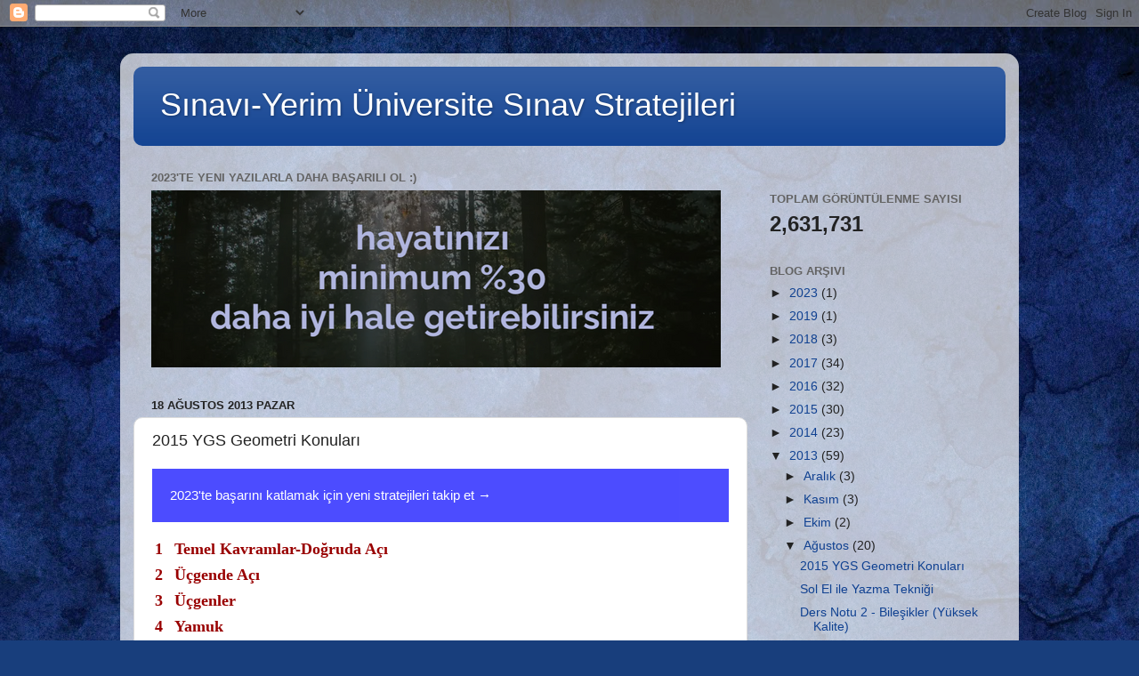

--- FILE ---
content_type: text/html; charset=UTF-8
request_url: http://www.sinavi-yerim.com/2013/08/2014-ygs-geometri-konular.html
body_size: 20601
content:
<!DOCTYPE html>
<html class='v2' dir='ltr' xmlns='http://www.w3.org/1999/xhtml' xmlns:b='http://www.google.com/2005/gml/b' xmlns:data='http://www.google.com/2005/gml/data' xmlns:expr='http://www.google.com/2005/gml/expr'>
<head>
<link href='https://www.blogger.com/static/v1/widgets/4128112664-css_bundle_v2.css' rel='stylesheet' type='text/css'/>
<script async='async' src='//pagead2.googlesyndication.com/pagead/js/adsbygoogle.js'></script>
<script>
  (adsbygoogle = window.adsbygoogle || []).push({
    google_ad_client: "ca-pub-9467947261892388",
    enable_page_level_ads: true
  });
</script>
<meta content='width=1100' name='viewport'/>
<meta content='text/html; charset=UTF-8' http-equiv='Content-Type'/>
<meta content='blogger' name='generator'/>
<link href='http://www.sinavi-yerim.com/favicon.ico' rel='icon' type='image/x-icon'/>
<link href='http://www.sinavi-yerim.com/2013/08/2014-ygs-geometri-konular.html' rel='canonical'/>
<link rel="alternate" type="application/atom+xml" title="Sınavı-Yerim Üniversite Sınav Stratejileri - Atom" href="http://www.sinavi-yerim.com/feeds/posts/default" />
<link rel="alternate" type="application/rss+xml" title="Sınavı-Yerim Üniversite Sınav Stratejileri - RSS" href="http://www.sinavi-yerim.com/feeds/posts/default?alt=rss" />
<link rel="service.post" type="application/atom+xml" title="Sınavı-Yerim Üniversite Sınav Stratejileri - Atom" href="https://www.blogger.com/feeds/4006316472161393176/posts/default" />

<link rel="alternate" type="application/atom+xml" title="Sınavı-Yerim Üniversite Sınav Stratejileri - Atom" href="http://www.sinavi-yerim.com/feeds/5509354800733954882/comments/default" />
<!--Can't find substitution for tag [blog.ieCssRetrofitLinks]-->
<meta content='http://www.sinavi-yerim.com/2013/08/2014-ygs-geometri-konular.html' property='og:url'/>
<meta content='2015 YGS Geometri Konuları' property='og:title'/>
<meta content='YKS&#39;yi Nasıl Kazanacağını Biliyor Musun?' property='og:description'/>
<title>Sınavı-Yerim Üniversite Sınav Stratejileri: 2015 YGS Geometri Konuları</title>
<style id='page-skin-1' type='text/css'><!--
/*-----------------------------------------------
Blogger Template Style
Name:     Picture Window
Designer: Blogger
URL:      www.blogger.com
----------------------------------------------- */
/* Variable definitions
====================
<Variable name="keycolor" description="Main Color" type="color" default="#1a222a"/>
<Variable name="body.background" description="Body Background" type="background"
color="#dcdcdc" default="#111111 url(//themes.googleusercontent.com/image?id=1OACCYOE0-eoTRTfsBuX1NMN9nz599ufI1Jh0CggPFA_sK80AGkIr8pLtYRpNUKPmwtEa) repeat-x fixed top center"/>
<Group description="Page Text" selector="body">
<Variable name="body.font" description="Font" type="font"
default="normal normal 15px Arial, Tahoma, Helvetica, FreeSans, sans-serif"/>
<Variable name="body.text.color" description="Text Color" type="color" default="#333333"/>
</Group>
<Group description="Backgrounds" selector=".body-fauxcolumns-outer">
<Variable name="body.background.color" description="Outer Background" type="color" default="#296695"/>
<Variable name="header.background.color" description="Header Background" type="color" default="transparent"/>
<Variable name="post.background.color" description="Post Background" type="color" default="#ffffff"/>
</Group>
<Group description="Links" selector=".main-outer">
<Variable name="link.color" description="Link Color" type="color" default="#336699"/>
<Variable name="link.visited.color" description="Visited Color" type="color" default="#6699cc"/>
<Variable name="link.hover.color" description="Hover Color" type="color" default="#33aaff"/>
</Group>
<Group description="Blog Title" selector=".header h1">
<Variable name="header.font" description="Title Font" type="font"
default="normal normal 36px Arial, Tahoma, Helvetica, FreeSans, sans-serif"/>
<Variable name="header.text.color" description="Text Color" type="color" default="#ffffff" />
</Group>
<Group description="Tabs Text" selector=".tabs-inner .widget li a">
<Variable name="tabs.font" description="Font" type="font"
default="normal normal 15px Arial, Tahoma, Helvetica, FreeSans, sans-serif"/>
<Variable name="tabs.text.color" description="Text Color" type="color" default="#ffffff"/>
<Variable name="tabs.selected.text.color" description="Selected Color" type="color" default="#104191"/>
</Group>
<Group description="Tabs Background" selector=".tabs-outer .PageList">
<Variable name="tabs.background.color" description="Background Color" type="color" default="transparent"/>
<Variable name="tabs.selected.background.color" description="Selected Color" type="color" default="transparent"/>
<Variable name="tabs.separator.color" description="Separator Color" type="color" default="transparent"/>
</Group>
<Group description="Post Title" selector="h3.post-title, .comments h4">
<Variable name="post.title.font" description="Title Font" type="font"
default="normal normal 18px Arial, Tahoma, Helvetica, FreeSans, sans-serif"/>
</Group>
<Group description="Date Header" selector=".date-header">
<Variable name="date.header.color" description="Text Color" type="color" default="#222222"/>
</Group>
<Group description="Post" selector=".post">
<Variable name="post.footer.text.color" description="Footer Text Color" type="color" default="#999999"/>
<Variable name="post.border.color" description="Border Color" type="color" default="#dddddd"/>
</Group>
<Group description="Gadgets" selector="h2">
<Variable name="widget.title.font" description="Title Font" type="font"
default="bold normal 13px Arial, Tahoma, Helvetica, FreeSans, sans-serif"/>
<Variable name="widget.title.text.color" description="Title Color" type="color" default="#888888"/>
</Group>
<Group description="Footer" selector=".footer-outer">
<Variable name="footer.text.color" description="Text Color" type="color" default="#cccccc"/>
<Variable name="footer.widget.title.text.color" description="Gadget Title Color" type="color" default="#aaaaaa"/>
</Group>
<Group description="Footer Links" selector=".footer-outer">
<Variable name="footer.link.color" description="Link Color" type="color" default="#99ccee"/>
<Variable name="footer.link.visited.color" description="Visited Color" type="color" default="#77aaee"/>
<Variable name="footer.link.hover.color" description="Hover Color" type="color" default="#33aaff"/>
</Group>
<Variable name="content.margin" description="Content Margin Top" type="length" default="20px" min="0" max="100px"/>
<Variable name="content.padding" description="Content Padding" type="length" default="0" min="0" max="100px"/>
<Variable name="content.background" description="Content Background" type="background"
default="transparent none repeat scroll top left"/>
<Variable name="content.border.radius" description="Content Border Radius" type="length" default="0" min="0" max="100px"/>
<Variable name="content.shadow.spread" description="Content Shadow Spread" type="length" default="0" min="0" max="100px"/>
<Variable name="header.padding" description="Header Padding" type="length" default="0" min="0" max="100px"/>
<Variable name="header.background.gradient" description="Header Gradient" type="url"
default="none"/>
<Variable name="header.border.radius" description="Header Border Radius" type="length" default="0" min="0" max="100px"/>
<Variable name="main.border.radius.top" description="Main Border Radius" type="length" default="20px" min="0" max="100px"/>
<Variable name="footer.border.radius.top" description="Footer Border Radius Top" type="length" default="0" min="0" max="100px"/>
<Variable name="footer.border.radius.bottom" description="Footer Border Radius Bottom" type="length" default="20px" min="0" max="100px"/>
<Variable name="region.shadow.spread" description="Main and Footer Shadow Spread" type="length" default="3px" min="0" max="100px"/>
<Variable name="region.shadow.offset" description="Main and Footer Shadow Offset" type="length" default="1px" min="-50px" max="50px"/>
<Variable name="tabs.background.gradient" description="Tab Background Gradient" type="url" default="none"/>
<Variable name="tab.selected.background.gradient" description="Selected Tab Background" type="url"
default="url(https://resources.blogblog.com/blogblog/data/1kt/transparent/white80.png)"/>
<Variable name="tab.background" description="Tab Background" type="background"
default="transparent url(https://resources.blogblog.com/blogblog/data/1kt/transparent/black50.png) repeat scroll top left"/>
<Variable name="tab.border.radius" description="Tab Border Radius" type="length" default="10px" min="0" max="100px"/>
<Variable name="tab.first.border.radius" description="First Tab Border Radius" type="length" default="10px" min="0" max="100px"/>
<Variable name="tabs.border.radius" description="Tabs Border Radius" type="length" default="0" min="0" max="100px"/>
<Variable name="tabs.spacing" description="Tab Spacing" type="length" default=".25em" min="0" max="10em"/>
<Variable name="tabs.margin.bottom" description="Tab Margin Bottom" type="length" default="0" min="0" max="100px"/>
<Variable name="tabs.margin.sides" description="Tab Margin Sides" type="length" default="20px" min="0" max="100px"/>
<Variable name="main.background" description="Main Background" type="background"
default="transparent url(https://resources.blogblog.com/blogblog/data/1kt/transparent/white80.png) repeat scroll top left"/>
<Variable name="main.padding.sides" description="Main Padding Sides" type="length" default="20px" min="0" max="100px"/>
<Variable name="footer.background" description="Footer Background" type="background"
default="transparent url(https://resources.blogblog.com/blogblog/data/1kt/transparent/black50.png) repeat scroll top left"/>
<Variable name="post.margin.sides" description="Post Margin Sides" type="length" default="-20px" min="-50px" max="50px"/>
<Variable name="post.border.radius" description="Post Border Radius" type="length" default="5px" min="0" max="100px"/>
<Variable name="widget.title.text.transform" description="Widget Title Text Transform" type="string" default="uppercase"/>
<Variable name="mobile.background.overlay" description="Mobile Background Overlay" type="string"
default="transparent none repeat scroll top left"/>
<Variable name="startSide" description="Side where text starts in blog language" type="automatic" default="left"/>
<Variable name="endSide" description="Side where text ends in blog language" type="automatic" default="right"/>
*/
/* Content
----------------------------------------------- */
body {
font: normal normal 15px Arial, Tahoma, Helvetica, FreeSans, sans-serif;
color: #222222;
background: #183e7c url(//themes.googleusercontent.com/image?id=1n-1zS96-Ky5OBW0CXH1sKdtv7YmhcV6EFLcfpnKm08rd8JfsoDYfVVVeEhsTwRDRQv0h) repeat fixed top center /* Credit: mammuth (http://www.istockphoto.com/googleimages.php?id=8307896&platform=blogger) */;
}
html body .region-inner {
min-width: 0;
max-width: 100%;
width: auto;
}
.content-outer {
font-size: 90%;
}
a:link {
text-decoration:none;
color: #104191;
}
a:visited {
text-decoration:none;
color: #002362;
}
a:hover {
text-decoration:underline;
color: #103bc7;
}
.content-outer {
background: transparent url(https://resources.blogblog.com/blogblog/data/1kt/transparent/white80.png) repeat scroll top left;
-moz-border-radius: 15px;
-webkit-border-radius: 15px;
-goog-ms-border-radius: 15px;
border-radius: 15px;
-moz-box-shadow: 0 0 3px rgba(0, 0, 0, .15);
-webkit-box-shadow: 0 0 3px rgba(0, 0, 0, .15);
-goog-ms-box-shadow: 0 0 3px rgba(0, 0, 0, .15);
box-shadow: 0 0 3px rgba(0, 0, 0, .15);
margin: 30px auto;
}
.content-inner {
padding: 15px;
}
/* Header
----------------------------------------------- */
.header-outer {
background: #104191 url(https://resources.blogblog.com/blogblog/data/1kt/transparent/header_gradient_shade.png) repeat-x scroll top left;
_background-image: none;
color: #ffffff;
-moz-border-radius: 10px;
-webkit-border-radius: 10px;
-goog-ms-border-radius: 10px;
border-radius: 10px;
}
.Header img, .Header #header-inner {
-moz-border-radius: 10px;
-webkit-border-radius: 10px;
-goog-ms-border-radius: 10px;
border-radius: 10px;
}
.header-inner .Header .titlewrapper,
.header-inner .Header .descriptionwrapper {
padding-left: 30px;
padding-right: 30px;
}
.Header h1 {
font: normal normal 36px Arial, Tahoma, Helvetica, FreeSans, sans-serif;
text-shadow: 1px 1px 3px rgba(0, 0, 0, 0.3);
}
.Header h1 a {
color: #ffffff;
}
.Header .description {
font-size: 130%;
}
/* Tabs
----------------------------------------------- */
.tabs-inner {
margin: .5em 0 0;
padding: 0;
}
.tabs-inner .section {
margin: 0;
}
.tabs-inner .widget ul {
padding: 0;
background: #f4f4f4 url(https://resources.blogblog.com/blogblog/data/1kt/transparent/tabs_gradient_shade.png) repeat scroll bottom;
-moz-border-radius: 10px;
-webkit-border-radius: 10px;
-goog-ms-border-radius: 10px;
border-radius: 10px;
}
.tabs-inner .widget li {
border: none;
}
.tabs-inner .widget li a {
display: inline-block;
padding: .5em 1em;
margin-right: 0;
color: #104191;
font: normal normal 15px Arial, Tahoma, Helvetica, FreeSans, sans-serif;
-moz-border-radius: 0 0 0 0;
-webkit-border-top-left-radius: 0;
-webkit-border-top-right-radius: 0;
-goog-ms-border-radius: 0 0 0 0;
border-radius: 0 0 0 0;
background: transparent none no-repeat scroll top left;
border-right: 1px solid #cbcbcb;
}
.tabs-inner .widget li:first-child a {
padding-left: 1.25em;
-moz-border-radius-topleft: 10px;
-moz-border-radius-bottomleft: 10px;
-webkit-border-top-left-radius: 10px;
-webkit-border-bottom-left-radius: 10px;
-goog-ms-border-top-left-radius: 10px;
-goog-ms-border-bottom-left-radius: 10px;
border-top-left-radius: 10px;
border-bottom-left-radius: 10px;
}
.tabs-inner .widget li.selected a,
.tabs-inner .widget li a:hover {
position: relative;
z-index: 1;
background: #ffffff url(https://resources.blogblog.com/blogblog/data/1kt/transparent/tabs_gradient_shade.png) repeat scroll bottom;
color: #000000;
-moz-box-shadow: 0 0 0 rgba(0, 0, 0, .15);
-webkit-box-shadow: 0 0 0 rgba(0, 0, 0, .15);
-goog-ms-box-shadow: 0 0 0 rgba(0, 0, 0, .15);
box-shadow: 0 0 0 rgba(0, 0, 0, .15);
}
/* Headings
----------------------------------------------- */
h2 {
font: bold normal 13px Arial, Tahoma, Helvetica, FreeSans, sans-serif;
text-transform: uppercase;
color: #636363;
margin: .5em 0;
}
/* Main
----------------------------------------------- */
.main-outer {
background: transparent none repeat scroll top center;
-moz-border-radius: 0 0 0 0;
-webkit-border-top-left-radius: 0;
-webkit-border-top-right-radius: 0;
-webkit-border-bottom-left-radius: 0;
-webkit-border-bottom-right-radius: 0;
-goog-ms-border-radius: 0 0 0 0;
border-radius: 0 0 0 0;
-moz-box-shadow: 0 0 0 rgba(0, 0, 0, .15);
-webkit-box-shadow: 0 0 0 rgba(0, 0, 0, .15);
-goog-ms-box-shadow: 0 0 0 rgba(0, 0, 0, .15);
box-shadow: 0 0 0 rgba(0, 0, 0, .15);
}
.main-inner {
padding: 15px 5px 20px;
}
.main-inner .column-center-inner {
padding: 0 0;
}
.main-inner .column-left-inner {
padding-left: 0;
}
.main-inner .column-right-inner {
padding-right: 0;
}
/* Posts
----------------------------------------------- */
h3.post-title {
margin: 0;
font: normal normal 18px Arial, Tahoma, Helvetica, FreeSans, sans-serif;
}
.comments h4 {
margin: 1em 0 0;
font: normal normal 18px Arial, Tahoma, Helvetica, FreeSans, sans-serif;
}
.date-header span {
color: #222222;
}
.post-outer {
background-color: #ffffff;
border: solid 1px #dcdcdc;
-moz-border-radius: 10px;
-webkit-border-radius: 10px;
border-radius: 10px;
-goog-ms-border-radius: 10px;
padding: 15px 20px;
margin: 0 -20px 20px;
}
.post-body {
line-height: 1.4;
font-size: 110%;
position: relative;
}
.post-header {
margin: 0 0 1.5em;
color: #979797;
line-height: 1.6;
}
.post-footer {
margin: .5em 0 0;
color: #979797;
line-height: 1.6;
}
#blog-pager {
font-size: 140%
}
#comments .comment-author {
padding-top: 1.5em;
border-top: dashed 1px #ccc;
border-top: dashed 1px rgba(128, 128, 128, .5);
background-position: 0 1.5em;
}
#comments .comment-author:first-child {
padding-top: 0;
border-top: none;
}
.avatar-image-container {
margin: .2em 0 0;
}
/* Comments
----------------------------------------------- */
.comments .comments-content .icon.blog-author {
background-repeat: no-repeat;
background-image: url([data-uri]);
}
.comments .comments-content .loadmore a {
border-top: 1px solid #103bc7;
border-bottom: 1px solid #103bc7;
}
.comments .continue {
border-top: 2px solid #103bc7;
}
/* Widgets
----------------------------------------------- */
.widget ul, .widget #ArchiveList ul.flat {
padding: 0;
list-style: none;
}
.widget ul li, .widget #ArchiveList ul.flat li {
border-top: dashed 1px #ccc;
border-top: dashed 1px rgba(128, 128, 128, .5);
}
.widget ul li:first-child, .widget #ArchiveList ul.flat li:first-child {
border-top: none;
}
.widget .post-body ul {
list-style: disc;
}
.widget .post-body ul li {
border: none;
}
/* Footer
----------------------------------------------- */
.footer-outer {
color:#ededed;
background: transparent url(https://resources.blogblog.com/blogblog/data/1kt/transparent/black50.png) repeat scroll top left;
-moz-border-radius: 10px 10px 10px 10px;
-webkit-border-top-left-radius: 10px;
-webkit-border-top-right-radius: 10px;
-webkit-border-bottom-left-radius: 10px;
-webkit-border-bottom-right-radius: 10px;
-goog-ms-border-radius: 10px 10px 10px 10px;
border-radius: 10px 10px 10px 10px;
-moz-box-shadow: 0 0 0 rgba(0, 0, 0, .15);
-webkit-box-shadow: 0 0 0 rgba(0, 0, 0, .15);
-goog-ms-box-shadow: 0 0 0 rgba(0, 0, 0, .15);
box-shadow: 0 0 0 rgba(0, 0, 0, .15);
}
.footer-inner {
padding: 10px 5px 20px;
}
.footer-outer a {
color: #eddbff;
}
.footer-outer a:visited {
color: #b197cb;
}
.footer-outer a:hover {
color: #ffffff;
}
.footer-outer .widget h2 {
color: #bababa;
}
/* Mobile
----------------------------------------------- */
html body.mobile {
height: auto;
}
html body.mobile {
min-height: 480px;
background-size: 100% auto;
}
.mobile .body-fauxcolumn-outer {
background: transparent none repeat scroll top left;
}
html .mobile .mobile-date-outer, html .mobile .blog-pager {
border-bottom: none;
background: transparent none repeat scroll top center;
margin-bottom: 10px;
}
.mobile .date-outer {
background: transparent none repeat scroll top center;
}
.mobile .header-outer, .mobile .main-outer,
.mobile .post-outer, .mobile .footer-outer {
-moz-border-radius: 0;
-webkit-border-radius: 0;
-goog-ms-border-radius: 0;
border-radius: 0;
}
.mobile .content-outer,
.mobile .main-outer,
.mobile .post-outer {
background: inherit;
border: none;
}
.mobile .content-outer {
font-size: 100%;
}
.mobile-link-button {
background-color: #104191;
}
.mobile-link-button a:link, .mobile-link-button a:visited {
color: #ffffff;
}
.mobile-index-contents {
color: #222222;
}
.mobile .tabs-inner .PageList .widget-content {
background: #ffffff url(https://resources.blogblog.com/blogblog/data/1kt/transparent/tabs_gradient_shade.png) repeat scroll bottom;
color: #000000;
}
.mobile .tabs-inner .PageList .widget-content .pagelist-arrow {
border-left: 1px solid #cbcbcb;
}

--></style>
<script> // Facebook reklamı için Pixel kodu. Kaç kişi ana sayfaya geri dönmüş onu takip edebilmek için.
fbq('track', 'ViewContent', {
value: 0.50,
currency: 'TIK'
});
</script>
<style id='template-skin-1' type='text/css'><!--
body {
min-width: 1010px;
}
.content-outer, .content-fauxcolumn-outer, .region-inner {
min-width: 1010px;
max-width: 1010px;
_width: 1010px;
}
.main-inner .columns {
padding-left: 0px;
padding-right: 290px;
}
.main-inner .fauxcolumn-center-outer {
left: 0px;
right: 290px;
/* IE6 does not respect left and right together */
_width: expression(this.parentNode.offsetWidth -
parseInt("0px") -
parseInt("290px") + 'px');
}
.main-inner .fauxcolumn-left-outer {
width: 0px;
}
.main-inner .fauxcolumn-right-outer {
width: 290px;
}
.main-inner .column-left-outer {
width: 0px;
right: 100%;
margin-left: -0px;
}
.main-inner .column-right-outer {
width: 290px;
margin-right: -290px;
}
#layout {
min-width: 0;
}
#layout .content-outer {
min-width: 0;
width: 800px;
}
#layout .region-inner {
min-width: 0;
width: auto;
}
body#layout div.add_widget {
padding: 8px;
}
body#layout div.add_widget a {
margin-left: 32px;
}
--></style>
<link href='https://www.blogger.com/dyn-css/authorization.css?targetBlogID=4006316472161393176&amp;zx=a0b3414f-35de-4421-8b87-a09434885914' media='none' onload='if(media!=&#39;all&#39;)media=&#39;all&#39;' rel='stylesheet'/><noscript><link href='https://www.blogger.com/dyn-css/authorization.css?targetBlogID=4006316472161393176&amp;zx=a0b3414f-35de-4421-8b87-a09434885914' rel='stylesheet'/></noscript>
<meta name='google-adsense-platform-account' content='ca-host-pub-1556223355139109'/>
<meta name='google-adsense-platform-domain' content='blogspot.com'/>

<!-- data-ad-client=ca-pub-9467947261892388 -->

</head>
<body class='loading'>
<div class='navbar section' id='navbar' name='Navbar'><div class='widget Navbar' data-version='1' id='Navbar1'><script type="text/javascript">
    function setAttributeOnload(object, attribute, val) {
      if(window.addEventListener) {
        window.addEventListener('load',
          function(){ object[attribute] = val; }, false);
      } else {
        window.attachEvent('onload', function(){ object[attribute] = val; });
      }
    }
  </script>
<div id="navbar-iframe-container"></div>
<script type="text/javascript" src="https://apis.google.com/js/platform.js"></script>
<script type="text/javascript">
      gapi.load("gapi.iframes:gapi.iframes.style.bubble", function() {
        if (gapi.iframes && gapi.iframes.getContext) {
          gapi.iframes.getContext().openChild({
              url: 'https://www.blogger.com/navbar/4006316472161393176?po\x3d5509354800733954882\x26origin\x3dhttp://www.sinavi-yerim.com',
              where: document.getElementById("navbar-iframe-container"),
              id: "navbar-iframe"
          });
        }
      });
    </script><script type="text/javascript">
(function() {
var script = document.createElement('script');
script.type = 'text/javascript';
script.src = '//pagead2.googlesyndication.com/pagead/js/google_top_exp.js';
var head = document.getElementsByTagName('head')[0];
if (head) {
head.appendChild(script);
}})();
</script>
</div></div>
<div class='body-fauxcolumns'>
<div class='fauxcolumn-outer body-fauxcolumn-outer'>
<div class='cap-top'>
<div class='cap-left'></div>
<div class='cap-right'></div>
</div>
<div class='fauxborder-left'>
<div class='fauxborder-right'></div>
<div class='fauxcolumn-inner'>
</div>
</div>
<div class='cap-bottom'>
<div class='cap-left'></div>
<div class='cap-right'></div>
</div>
</div>
</div>
<div class='content'>
<div class='content-fauxcolumns'>
<div class='fauxcolumn-outer content-fauxcolumn-outer'>
<div class='cap-top'>
<div class='cap-left'></div>
<div class='cap-right'></div>
</div>
<div class='fauxborder-left'>
<div class='fauxborder-right'></div>
<div class='fauxcolumn-inner'>
</div>
</div>
<div class='cap-bottom'>
<div class='cap-left'></div>
<div class='cap-right'></div>
</div>
</div>
</div>
<div class='content-outer'>
<div class='content-cap-top cap-top'>
<div class='cap-left'></div>
<div class='cap-right'></div>
</div>
<div class='fauxborder-left content-fauxborder-left'>
<div class='fauxborder-right content-fauxborder-right'></div>
<div class='content-inner'>
<header>
<div class='header-outer'>
<div class='header-cap-top cap-top'>
<div class='cap-left'></div>
<div class='cap-right'></div>
</div>
<div class='fauxborder-left header-fauxborder-left'>
<div class='fauxborder-right header-fauxborder-right'></div>
<div class='region-inner header-inner'>
<div class='header section' id='header' name='Başlık'><div class='widget Header' data-version='1' id='Header1'>
<div id='header-inner'>
<div class='titlewrapper'>
<h1 class='title'>
<a href='http://www.sinavi-yerim.com/'>
Sınavı-Yerim Üniversite Sınav Stratejileri
</a>
</h1>
</div>
<div class='descriptionwrapper'>
<p class='description'><span>
</span></p>
</div>
</div>
</div></div>
</div>
</div>
<div class='header-cap-bottom cap-bottom'>
<div class='cap-left'></div>
<div class='cap-right'></div>
</div>
</div>
</header>
<div class='tabs-outer'>
<div class='tabs-cap-top cap-top'>
<div class='cap-left'></div>
<div class='cap-right'></div>
</div>
<div class='fauxborder-left tabs-fauxborder-left'>
<div class='fauxborder-right tabs-fauxborder-right'></div>
<div class='region-inner tabs-inner'>
<div class='tabs no-items section' id='crosscol' name='Çapraz Sütun'></div>
<div class='tabs no-items section' id='crosscol-overflow' name='Cross-Column 2'></div>
</div>
</div>
<div class='tabs-cap-bottom cap-bottom'>
<div class='cap-left'></div>
<div class='cap-right'></div>
</div>
</div>
<div class='main-outer'>
<div class='main-cap-top cap-top'>
<div class='cap-left'></div>
<div class='cap-right'></div>
</div>
<div class='fauxborder-left main-fauxborder-left'>
<div class='fauxborder-right main-fauxborder-right'></div>
<div class='region-inner main-inner'>
<div class='columns fauxcolumns'>
<div class='fauxcolumn-outer fauxcolumn-center-outer'>
<div class='cap-top'>
<div class='cap-left'></div>
<div class='cap-right'></div>
</div>
<div class='fauxborder-left'>
<div class='fauxborder-right'></div>
<div class='fauxcolumn-inner'>
</div>
</div>
<div class='cap-bottom'>
<div class='cap-left'></div>
<div class='cap-right'></div>
</div>
</div>
<div class='fauxcolumn-outer fauxcolumn-left-outer'>
<div class='cap-top'>
<div class='cap-left'></div>
<div class='cap-right'></div>
</div>
<div class='fauxborder-left'>
<div class='fauxborder-right'></div>
<div class='fauxcolumn-inner'>
</div>
</div>
<div class='cap-bottom'>
<div class='cap-left'></div>
<div class='cap-right'></div>
</div>
</div>
<div class='fauxcolumn-outer fauxcolumn-right-outer'>
<div class='cap-top'>
<div class='cap-left'></div>
<div class='cap-right'></div>
</div>
<div class='fauxborder-left'>
<div class='fauxborder-right'></div>
<div class='fauxcolumn-inner'>
</div>
</div>
<div class='cap-bottom'>
<div class='cap-left'></div>
<div class='cap-right'></div>
</div>
</div>
<!-- corrects IE6 width calculation -->
<div class='columns-inner'>
<div class='column-center-outer'>
<div class='column-center-inner'>
<div class='main section' id='main' name='Ana'><div class='widget Image' data-version='1' id='Image2'>
<h2>2023'te yeni yazılarla daha başarılı ol :)</h2>
<div class='widget-content'>
<a href='https://www.instagram.com/heroztekin/'>
<img alt='2023&#39;te yeni yazılarla daha başarılı ol :)' height='199' id='Image2_img' src='https://blogger.googleusercontent.com/img/a/AVvXsEj7Q_5Xevb4QKUBnz7-iaMMVDmmBYtuH5jxBZtUR46rtabYkKctdOW-I_-OOI65k54TT7qWsRfjiLqGKSRbocxZrihrKP0xn3hSSHDGmkf2jq7jHtJ2sFcVLoB4C6XYP53oq3fyvJOfDl9pIy-LR_41i63ByQjErVNoBPNQAIT70C24_ao55zhddaHZrw=s640' width='640'/>
</a>
<br/>
</div>
<div class='clear'></div>
</div><div class='widget Blog' data-version='1' id='Blog1'>
<div class='blog-posts hfeed'>

          <div class="date-outer">
        
<h2 class='date-header'><span>18 Ağustos 2013 Pazar</span></h2>

          <div class="date-posts">
        
<div class='post-outer'>
<div class='post hentry uncustomized-post-template' itemprop='blogPost' itemscope='itemscope' itemtype='http://schema.org/BlogPosting'>
<meta content='4006316472161393176' itemprop='blogId'/>
<meta content='5509354800733954882' itemprop='postId'/>
<a name='5509354800733954882'></a>
<h3 class='post-title entry-title' itemprop='name'>
2015 YGS Geometri Konuları
</h3>
<div class='post-header'>
<div class='post-header-line-1'></div>
</div>
<div class='post-body entry-content' id='post-body-5509354800733954882' itemprop='description articleBody'>
<style>
 /* The alert message box */
.alert {
  padding: 20px;
/* Color palettes @ https://digitalsynopsis.com/design/beautiful-color-palettes-combinations-schemes/ */
  background-color: #ee4035; /* Red*/
  color: white;
  margin-bottom: 15px;
}
</style>
<div class='alert' onclick='window.open(&#39;https://www.instagram.com/heroztekin&#39;, &#39;Yeni Blog&#39;);' style='cursor: pointer; opacity: 0.7; background-color: blue'>
	2023'te başarını katlamak için yeni stratejileri takip et &#8594;
</div>
<div dir="ltr" style="text-align: left;" trbidi="on">
<table class="wp-table-reloaded wp-table-reloaded-id-35" id="wp-table-reloaded-id-35-no-1"><tbody class="row-hover">
<tr class="row-2 even"><td class="column-1"><span style="font-size: large;"><span style="color: #990000;"><span style="font-family: Times,&quot;Times New Roman&quot;,serif;"><b>1</b></span></span></span></td><td class="column-2"><span style="font-size: large;"><span style="color: #990000;"><span style="font-family: Times,&quot;Times New Roman&quot;,serif;"><b>Temel Kavramlar-Doğruda Açı</b></span></span></span></td></tr>
<tr class="row-3 odd"><td class="column-1"><span style="font-size: large;"><span style="color: #990000;"><span style="font-family: Times,&quot;Times New Roman&quot;,serif;"><b>2</b></span></span></span></td><td class="column-2"><span style="font-size: large;"><span style="color: #990000;"><span style="font-family: Times,&quot;Times New Roman&quot;,serif;"><b>Üçgende Açı</b></span></span></span></td></tr>
<tr class="row-4 even"><td class="column-1"><span style="font-size: large;"><span style="color: #990000;"><span style="font-family: Times,&quot;Times New Roman&quot;,serif;"><b>3</b></span></span></span></td><td class="column-2"><span style="font-size: large;"><span style="color: #990000;"><span style="font-family: Times,&quot;Times New Roman&quot;,serif;"><b>Üçgenler</b></span></span></span></td></tr>
<tr class="row-5 odd"><td class="column-1"><span style="font-size: large;"><span style="color: #990000;"><span style="font-family: Times,&quot;Times New Roman&quot;,serif;"><b>4</b></span></span></span></td><td class="column-2"><span style="font-size: large;"><span style="color: #990000;"><span style="font-family: Times,&quot;Times New Roman&quot;,serif;"><b>Yamuk</b></span></span></span></td></tr>
<tr class="row-6 even"><td class="column-1"><span style="font-size: large;"><span style="color: #990000;"><span style="font-family: Times,&quot;Times New Roman&quot;,serif;"><b>5</b></span></span></span></td><td class="column-2"><span style="font-size: large;"><span style="color: #990000;"><span style="font-family: Times,&quot;Times New Roman&quot;,serif;"><b>Kare</b></span></span></span></td></tr>
<tr class="row-7 odd"><td class="column-1"><span style="font-size: large;"><span style="color: #990000;"><span style="font-family: Times,&quot;Times New Roman&quot;,serif;"><b>6</b></span></span></span></td><td class="column-2"><span style="font-size: large;"><span style="color: #990000;"><span style="font-family: Times,&quot;Times New Roman&quot;,serif;"><b>Dikdörtgen</b></span></span></span></td></tr>
<tr class="row-8 even"><td class="column-1"><span style="font-size: large;"><span style="color: #990000;"><span style="font-family: Times,&quot;Times New Roman&quot;,serif;"><b>7</b></span></span></span></td><td class="column-2"><span style="font-size: large;"><span style="color: #990000;"><span style="font-family: Times,&quot;Times New Roman&quot;,serif;"><b>Üçgende Açı-Kenar Bağıntıları</b></span></span></span></td></tr>
<tr class="row-9 odd"><td class="column-1"><span style="font-size: large;"><span style="color: #990000;"><span style="font-family: Times,&quot;Times New Roman&quot;,serif;"><b>8</b></span></span></span></td><td class="column-2"><span style="font-size: large;"><span style="color: #990000;"><span style="font-family: Times,&quot;Times New Roman&quot;,serif;"><b>Çokgenler</b></span></span></span></td></tr>
<tr class="row-10 even"><td class="column-1"><span style="font-size: large;"><span style="color: #990000;"><span style="font-family: Times,&quot;Times New Roman&quot;,serif;"><b>9</b></span></span></span></td><td class="column-2"><span style="font-size: large;"><span style="color: #990000;"><span style="font-family: Times,&quot;Times New Roman&quot;,serif;"><b>Çember-Daire</b></span></span></span></td></tr>
<tr class="row-11 odd"><td class="column-1"><span style="font-size: large;"><span style="color: #990000;"><span style="font-family: Times,&quot;Times New Roman&quot;,serif;"><b>10</b></span></span></span></td><td class="column-2"><span style="font-size: large;"><span style="color: #990000;"><span style="font-family: Times,&quot;Times New Roman&quot;,serif;"><b>Katı Cisimler</b></span></span></span></td></tr>
<tr class="row-12 even"><td class="column-1"><span style="font-size: large;"><span style="color: #990000;"><span style="font-family: Times,&quot;Times New Roman&quot;,serif;"><b>11</b></span></span></span></td><td class="column-2"><span style="font-size: large;"><span style="color: #990000;"><span style="font-family: Times,&quot;Times New Roman&quot;,serif;"><b>Doğrunun Analitiği</b></span></span></span></td></tr>
<tr class="row-13 odd"><td class="column-1"><span style="font-size: large;"><span style="color: #990000;"><span style="font-family: Times,&quot;Times New Roman&quot;,serif;"><b>12</b></span></span></span></td><td class="column-2"><span style="font-size: large;"><span style="color: #990000;"><span style="font-family: Times,&quot;Times New Roman&quot;,serif;"><b>Analitik Geometri</b></span></span></span></td></tr>
<tr class="row-14 even"><td class="column-1"><span style="font-size: large;"><span style="color: #990000;"><span style="font-family: Times,&quot;Times New Roman&quot;,serif;"><b>13</b></span></span></span></td><td class="column-2"><span style="font-size: large;"><span style="color: #990000;"><span style="font-family: Times,&quot;Times New Roman&quot;,serif;"><b>Simetri-Döndürme</b></span></span></span></td></tr>
</tbody></table>
</div>
<div class='alert' onclick='window.open(&#39;https://www.instagram.com/heroztekin&#39;, &#39;Yeni Blog&#39;);' style='cursor: pointer; opacity: 0.7; background-color: green'>
	2023'te hayatını minimum %30 daha iyi hale getir. Okumak için tıkla  &#8594;
</div>
<div style='clear: both;'></div>
</div>
<div class='post-footer'>
<div class='post-footer-line post-footer-line-1'>
<span class='post-author vcard'>
Gönderen
<span class='fn' itemprop='author' itemscope='itemscope' itemtype='http://schema.org/Person'>
<meta content='https://www.blogger.com/profile/09880672350521806999' itemprop='url'/>
<a class='g-profile' href='https://www.blogger.com/profile/09880672350521806999' rel='author' title='author profile'>
<span itemprop='name'>Hakan Eröztekin</span>
</a>
</span>
</span>
<span class='post-timestamp'>
zaman:
<meta content='http://www.sinavi-yerim.com/2013/08/2014-ygs-geometri-konular.html' itemprop='url'/>
<a class='timestamp-link' href='http://www.sinavi-yerim.com/2013/08/2014-ygs-geometri-konular.html' rel='bookmark' title='permanent link'><abbr class='published' itemprop='datePublished' title='2013-08-18T11:55:00+03:00'>11:55</abbr></a>
</span>
<span class='reaction-buttons'>
</span>
<span class='post-comment-link'>
</span>
<span class='post-backlinks post-comment-link'>
</span>
<span class='post-icons'>
<span class='item-control blog-admin pid-1957055560'>
<a href='https://www.blogger.com/post-edit.g?blogID=4006316472161393176&postID=5509354800733954882&from=pencil' title='Kaydı Düzenle'>
<img alt='' class='icon-action' height='18' src='https://resources.blogblog.com/img/icon18_edit_allbkg.gif' width='18'/>
</a>
</span>
</span>
<div class='post-share-buttons goog-inline-block'>
<a class='goog-inline-block share-button sb-email' href='https://www.blogger.com/share-post.g?blogID=4006316472161393176&postID=5509354800733954882&target=email' target='_blank' title='Bunu E-postayla Gönder'><span class='share-button-link-text'>Bunu E-postayla Gönder</span></a><a class='goog-inline-block share-button sb-blog' href='https://www.blogger.com/share-post.g?blogID=4006316472161393176&postID=5509354800733954882&target=blog' onclick='window.open(this.href, "_blank", "height=270,width=475"); return false;' target='_blank' title='BlogThis!'><span class='share-button-link-text'>BlogThis!</span></a><a class='goog-inline-block share-button sb-twitter' href='https://www.blogger.com/share-post.g?blogID=4006316472161393176&postID=5509354800733954882&target=twitter' target='_blank' title='X&#39;te paylaş'><span class='share-button-link-text'>X'te paylaş</span></a><a class='goog-inline-block share-button sb-facebook' href='https://www.blogger.com/share-post.g?blogID=4006316472161393176&postID=5509354800733954882&target=facebook' onclick='window.open(this.href, "_blank", "height=430,width=640"); return false;' target='_blank' title='Facebook&#39;ta Paylaş'><span class='share-button-link-text'>Facebook'ta Paylaş</span></a><a class='goog-inline-block share-button sb-pinterest' href='https://www.blogger.com/share-post.g?blogID=4006316472161393176&postID=5509354800733954882&target=pinterest' target='_blank' title='Pinterest&#39;te Paylaş'><span class='share-button-link-text'>Pinterest'te Paylaş</span></a>
</div>
</div>
<div class='post-footer-line post-footer-line-2'>
<span class='post-labels'>
Etiketler:
<a href='http://www.sinavi-yerim.com/search/label/2015%20YGS%20Geometri' rel='tag'>2015 YGS Geometri</a>,
<a href='http://www.sinavi-yerim.com/search/label/2015%20ygs%20konular%C4%B1' rel='tag'>2015 ygs konuları</a>,
<a href='http://www.sinavi-yerim.com/search/label/2015%20ygs%20lys%20konular%C4%B1' rel='tag'>2015 ygs lys konuları</a>,
<a href='http://www.sinavi-yerim.com/search/label/yeni%20m%C3%BCfredat' rel='tag'>yeni müfredat</a>,
<a href='http://www.sinavi-yerim.com/search/label/yeni%20m%C3%BCfredat%20konular%C4%B1' rel='tag'>yeni müfredat konuları</a>
</span>
</div>
<div class='post-footer-line post-footer-line-3'>
<span class='post-location'>
</span>
</div>
</div>
</div>
<div class='comments' id='comments'>
<a name='comments'></a>
<h4>6 yorum:</h4>
<div class='comments-content'>
<script async='async' src='' type='text/javascript'></script>
<script type='text/javascript'>
    (function() {
      var items = null;
      var msgs = null;
      var config = {};

// <![CDATA[
      var cursor = null;
      if (items && items.length > 0) {
        cursor = parseInt(items[items.length - 1].timestamp) + 1;
      }

      var bodyFromEntry = function(entry) {
        var text = (entry &&
                    ((entry.content && entry.content.$t) ||
                     (entry.summary && entry.summary.$t))) ||
            '';
        if (entry && entry.gd$extendedProperty) {
          for (var k in entry.gd$extendedProperty) {
            if (entry.gd$extendedProperty[k].name == 'blogger.contentRemoved') {
              return '<span class="deleted-comment">' + text + '</span>';
            }
          }
        }
        return text;
      }

      var parse = function(data) {
        cursor = null;
        var comments = [];
        if (data && data.feed && data.feed.entry) {
          for (var i = 0, entry; entry = data.feed.entry[i]; i++) {
            var comment = {};
            // comment ID, parsed out of the original id format
            var id = /blog-(\d+).post-(\d+)/.exec(entry.id.$t);
            comment.id = id ? id[2] : null;
            comment.body = bodyFromEntry(entry);
            comment.timestamp = Date.parse(entry.published.$t) + '';
            if (entry.author && entry.author.constructor === Array) {
              var auth = entry.author[0];
              if (auth) {
                comment.author = {
                  name: (auth.name ? auth.name.$t : undefined),
                  profileUrl: (auth.uri ? auth.uri.$t : undefined),
                  avatarUrl: (auth.gd$image ? auth.gd$image.src : undefined)
                };
              }
            }
            if (entry.link) {
              if (entry.link[2]) {
                comment.link = comment.permalink = entry.link[2].href;
              }
              if (entry.link[3]) {
                var pid = /.*comments\/default\/(\d+)\?.*/.exec(entry.link[3].href);
                if (pid && pid[1]) {
                  comment.parentId = pid[1];
                }
              }
            }
            comment.deleteclass = 'item-control blog-admin';
            if (entry.gd$extendedProperty) {
              for (var k in entry.gd$extendedProperty) {
                if (entry.gd$extendedProperty[k].name == 'blogger.itemClass') {
                  comment.deleteclass += ' ' + entry.gd$extendedProperty[k].value;
                } else if (entry.gd$extendedProperty[k].name == 'blogger.displayTime') {
                  comment.displayTime = entry.gd$extendedProperty[k].value;
                }
              }
            }
            comments.push(comment);
          }
        }
        return comments;
      };

      var paginator = function(callback) {
        if (hasMore()) {
          var url = config.feed + '?alt=json&v=2&orderby=published&reverse=false&max-results=50';
          if (cursor) {
            url += '&published-min=' + new Date(cursor).toISOString();
          }
          window.bloggercomments = function(data) {
            var parsed = parse(data);
            cursor = parsed.length < 50 ? null
                : parseInt(parsed[parsed.length - 1].timestamp) + 1
            callback(parsed);
            window.bloggercomments = null;
          }
          url += '&callback=bloggercomments';
          var script = document.createElement('script');
          script.type = 'text/javascript';
          script.src = url;
          document.getElementsByTagName('head')[0].appendChild(script);
        }
      };
      var hasMore = function() {
        return !!cursor;
      };
      var getMeta = function(key, comment) {
        if ('iswriter' == key) {
          var matches = !!comment.author
              && comment.author.name == config.authorName
              && comment.author.profileUrl == config.authorUrl;
          return matches ? 'true' : '';
        } else if ('deletelink' == key) {
          return config.baseUri + '/comment/delete/'
               + config.blogId + '/' + comment.id;
        } else if ('deleteclass' == key) {
          return comment.deleteclass;
        }
        return '';
      };

      var replybox = null;
      var replyUrlParts = null;
      var replyParent = undefined;

      var onReply = function(commentId, domId) {
        if (replybox == null) {
          // lazily cache replybox, and adjust to suit this style:
          replybox = document.getElementById('comment-editor');
          if (replybox != null) {
            replybox.height = '250px';
            replybox.style.display = 'block';
            replyUrlParts = replybox.src.split('#');
          }
        }
        if (replybox && (commentId !== replyParent)) {
          replybox.src = '';
          document.getElementById(domId).insertBefore(replybox, null);
          replybox.src = replyUrlParts[0]
              + (commentId ? '&parentID=' + commentId : '')
              + '#' + replyUrlParts[1];
          replyParent = commentId;
        }
      };

      var hash = (window.location.hash || '#').substring(1);
      var startThread, targetComment;
      if (/^comment-form_/.test(hash)) {
        startThread = hash.substring('comment-form_'.length);
      } else if (/^c[0-9]+$/.test(hash)) {
        targetComment = hash.substring(1);
      }

      // Configure commenting API:
      var configJso = {
        'maxDepth': config.maxThreadDepth
      };
      var provider = {
        'id': config.postId,
        'data': items,
        'loadNext': paginator,
        'hasMore': hasMore,
        'getMeta': getMeta,
        'onReply': onReply,
        'rendered': true,
        'initComment': targetComment,
        'initReplyThread': startThread,
        'config': configJso,
        'messages': msgs
      };

      var render = function() {
        if (window.goog && window.goog.comments) {
          var holder = document.getElementById('comment-holder');
          window.goog.comments.render(holder, provider);
        }
      };

      // render now, or queue to render when library loads:
      if (window.goog && window.goog.comments) {
        render();
      } else {
        window.goog = window.goog || {};
        window.goog.comments = window.goog.comments || {};
        window.goog.comments.loadQueue = window.goog.comments.loadQueue || [];
        window.goog.comments.loadQueue.push(render);
      }
    })();
// ]]>
  </script>
<div id='comment-holder'>
<div class="comment-thread toplevel-thread"><ol id="top-ra"><li class="comment" id="c4595917049079984931"><div class="avatar-image-container"><img src="//resources.blogblog.com/img/blank.gif" alt=""/></div><div class="comment-block"><div class="comment-header"><cite class="user">Adsız</cite><span class="icon user "></span><span class="datetime secondary-text"><a rel="nofollow" href="http://www.sinavi-yerim.com/2013/08/2014-ygs-geometri-konular.html?showComment=1376830566511#c4595917049079984931">18 Ağustos 2013 15:56</a></span></div><p class="comment-content">Merhaba.Denemelerde, özellikle matematikte soru çözerken kullandığın bir yöntem  -turlama tekniği vs.-var mıydı?Yoksa sıradan ilk sorudan başlayarak ve yapamadığını boş bırakarak mı çözüyordun?</p><span class="comment-actions secondary-text"><a class="comment-reply" target="_self" data-comment-id="4595917049079984931">Yanıtla</a><span class="item-control blog-admin blog-admin pid-827795455"><a target="_self" href="https://www.blogger.com/comment/delete/4006316472161393176/4595917049079984931">Sil</a></span></span></div><div class="comment-replies"><div id="c4595917049079984931-rt" class="comment-thread inline-thread"><span class="thread-toggle thread-expanded"><span class="thread-arrow"></span><span class="thread-count"><a target="_self">Yanıtlar</a></span></span><ol id="c4595917049079984931-ra" class="thread-chrome thread-expanded"><div><li class="comment" id="c4973662186975692299"><div class="avatar-image-container"><img src="//www.blogger.com/img/blogger_logo_round_35.png" alt=""/></div><div class="comment-block"><div class="comment-header"><cite class="user"><a href="https://www.blogger.com/profile/09880672350521806999" rel="nofollow">Hakan Eröztekin</a></cite><span class="icon user blog-author"></span><span class="datetime secondary-text"><a rel="nofollow" href="http://www.sinavi-yerim.com/2013/08/2014-ygs-geometri-konular.html?showComment=1376836590792#c4973662186975692299">18 Ağustos 2013 17:36</a></span></div><p class="comment-content">Hayır turlama tekniği uyguluyordum. Matematikte ilk seferde en çok boş sayım 12 olurdu.</p><span class="comment-actions secondary-text"><span class="item-control blog-admin blog-admin pid-1957055560"><a target="_self" href="https://www.blogger.com/comment/delete/4006316472161393176/4973662186975692299">Sil</a></span></span></div><div class="comment-replies"><div id="c4973662186975692299-rt" class="comment-thread inline-thread hidden"><span class="thread-toggle thread-expanded"><span class="thread-arrow"></span><span class="thread-count"><a target="_self">Yanıtlar</a></span></span><ol id="c4973662186975692299-ra" class="thread-chrome thread-expanded"><div></div><div id="c4973662186975692299-continue" class="continue"><a class="comment-reply" target="_self" data-comment-id="4973662186975692299">Yanıtla</a></div></ol></div></div><div class="comment-replybox-single" id="c4973662186975692299-ce"></div></li><li class="comment" id="c1766775339090542386"><div class="avatar-image-container"><img src="//www.blogger.com/img/blogger_logo_round_35.png" alt=""/></div><div class="comment-block"><div class="comment-header"><cite class="user"><a href="https://www.blogger.com/profile/03066579641304248422" rel="nofollow">Unknown</a></cite><span class="icon user "></span><span class="datetime secondary-text"><a rel="nofollow" href="http://www.sinavi-yerim.com/2013/08/2014-ygs-geometri-konular.html?showComment=1376882343664#c1766775339090542386">19 Ağustos 2013 06:19</a></span></div><p class="comment-content">Turlama tekniği nedir?</p><span class="comment-actions secondary-text"><span class="item-control blog-admin blog-admin pid-1655983200"><a target="_self" href="https://www.blogger.com/comment/delete/4006316472161393176/1766775339090542386">Sil</a></span></span></div><div class="comment-replies"><div id="c1766775339090542386-rt" class="comment-thread inline-thread hidden"><span class="thread-toggle thread-expanded"><span class="thread-arrow"></span><span class="thread-count"><a target="_self">Yanıtlar</a></span></span><ol id="c1766775339090542386-ra" class="thread-chrome thread-expanded"><div></div><div id="c1766775339090542386-continue" class="continue"><a class="comment-reply" target="_self" data-comment-id="1766775339090542386">Yanıtla</a></div></ol></div></div><div class="comment-replybox-single" id="c1766775339090542386-ce"></div></li><li class="comment" id="c58644346132135889"><div class="avatar-image-container"><img src="//www.blogger.com/img/blogger_logo_round_35.png" alt=""/></div><div class="comment-block"><div class="comment-header"><cite class="user"><a href="https://www.blogger.com/profile/09880672350521806999" rel="nofollow">Hakan Eröztekin</a></cite><span class="icon user blog-author"></span><span class="datetime secondary-text"><a rel="nofollow" href="http://www.sinavi-yerim.com/2013/08/2014-ygs-geometri-konular.html?showComment=1376911021571#c58644346132135889">19 Ağustos 2013 14:17</a></span></div><p class="comment-content">İlk seferde orta ve kolay soruları çözüp, takıldığın soruları vakit kaybetmeden geçersin, bütün testi/denemeyi bitirdikten sonra geri dönüp boş olanları çözersin, birçok faydası var. Bunu en net şekilde geometride görebilirsiniz.</p><span class="comment-actions secondary-text"><span class="item-control blog-admin blog-admin pid-1957055560"><a target="_self" href="https://www.blogger.com/comment/delete/4006316472161393176/58644346132135889">Sil</a></span></span></div><div class="comment-replies"><div id="c58644346132135889-rt" class="comment-thread inline-thread hidden"><span class="thread-toggle thread-expanded"><span class="thread-arrow"></span><span class="thread-count"><a target="_self">Yanıtlar</a></span></span><ol id="c58644346132135889-ra" class="thread-chrome thread-expanded"><div></div><div id="c58644346132135889-continue" class="continue"><a class="comment-reply" target="_self" data-comment-id="58644346132135889">Yanıtla</a></div></ol></div></div><div class="comment-replybox-single" id="c58644346132135889-ce"></div></li></div><div id="c4595917049079984931-continue" class="continue"><a class="comment-reply" target="_self" data-comment-id="4595917049079984931">Yanıtla</a></div></ol></div></div><div class="comment-replybox-single" id="c4595917049079984931-ce"></div></li><li class="comment" id="c531158045631268600"><div class="avatar-image-container"><img src="//resources.blogblog.com/img/blank.gif" alt=""/></div><div class="comment-block"><div class="comment-header"><cite class="user">Adsız</cite><span class="icon user "></span><span class="datetime secondary-text"><a rel="nofollow" href="http://www.sinavi-yerim.com/2013/08/2014-ygs-geometri-konular.html?showComment=1376843042941#c531158045631268600">18 Ağustos 2013 19:24</a></span></div><p class="comment-content">turlama tekniğinde benim moralim çok bozuluyor. bu sene mezuna kalmamın sebebi de bu. bi bakıyorum 15 boş falan var eyvah diyorum öldüm ben yapamam artık kriz geliyor soruyu okuyorum birkaç işlem karalayıp atlıyorum.<br>bu sorunu nasıl çözdünüz?</p><span class="comment-actions secondary-text"><a class="comment-reply" target="_self" data-comment-id="531158045631268600">Yanıtla</a><span class="item-control blog-admin blog-admin pid-827795455"><a target="_self" href="https://www.blogger.com/comment/delete/4006316472161393176/531158045631268600">Sil</a></span></span></div><div class="comment-replies"><div id="c531158045631268600-rt" class="comment-thread inline-thread"><span class="thread-toggle thread-expanded"><span class="thread-arrow"></span><span class="thread-count"><a target="_self">Yanıtlar</a></span></span><ol id="c531158045631268600-ra" class="thread-chrome thread-expanded"><div><li class="comment" id="c3272122598478578263"><div class="avatar-image-container"><img src="//www.blogger.com/img/blogger_logo_round_35.png" alt=""/></div><div class="comment-block"><div class="comment-header"><cite class="user"><a href="https://www.blogger.com/profile/09880672350521806999" rel="nofollow">Hakan Eröztekin</a></cite><span class="icon user blog-author"></span><span class="datetime secondary-text"><a rel="nofollow" href="http://www.sinavi-yerim.com/2013/08/2014-ygs-geometri-konular.html?showComment=1376910744495#c3272122598478578263">19 Ağustos 2013 14:12</a></span></div><p class="comment-content">O his normaldir, zamanla alışırsın :)</p><span class="comment-actions secondary-text"><span class="item-control blog-admin blog-admin pid-1957055560"><a target="_self" href="https://www.blogger.com/comment/delete/4006316472161393176/3272122598478578263">Sil</a></span></span></div><div class="comment-replies"><div id="c3272122598478578263-rt" class="comment-thread inline-thread hidden"><span class="thread-toggle thread-expanded"><span class="thread-arrow"></span><span class="thread-count"><a target="_self">Yanıtlar</a></span></span><ol id="c3272122598478578263-ra" class="thread-chrome thread-expanded"><div></div><div id="c3272122598478578263-continue" class="continue"><a class="comment-reply" target="_self" data-comment-id="3272122598478578263">Yanıtla</a></div></ol></div></div><div class="comment-replybox-single" id="c3272122598478578263-ce"></div></li></div><div id="c531158045631268600-continue" class="continue"><a class="comment-reply" target="_self" data-comment-id="531158045631268600">Yanıtla</a></div></ol></div></div><div class="comment-replybox-single" id="c531158045631268600-ce"></div></li></ol><div id="top-continue" class="continue"><a class="comment-reply" target="_self">Yorum ekle</a></div><div class="comment-replybox-thread" id="top-ce"></div><div class="loadmore hidden" data-post-id="5509354800733954882"><a target="_self">Daha fazlasını yükle...</a></div></div>
</div>
</div>
<p class='comment-footer'>
<div class='comment-form'>
<a name='comment-form'></a>
<p>
</p>
<a href='https://www.blogger.com/comment/frame/4006316472161393176?po=5509354800733954882&hl=tr&saa=85391&origin=http://www.sinavi-yerim.com' id='comment-editor-src'></a>
<iframe allowtransparency='true' class='blogger-iframe-colorize blogger-comment-from-post' frameborder='0' height='410px' id='comment-editor' name='comment-editor' src='' width='100%'></iframe>
<script src='https://www.blogger.com/static/v1/jsbin/1345082660-comment_from_post_iframe.js' type='text/javascript'></script>
<script type='text/javascript'>
      BLOG_CMT_createIframe('https://www.blogger.com/rpc_relay.html');
    </script>
</div>
</p>
<div id='backlinks-container'>
<div id='Blog1_backlinks-container'>
</div>
</div>
</div>
</div>
<div class='inline-ad'>
</div>

        </div></div>
      
</div>
<div class='blog-pager' id='blog-pager'>
<span id='blog-pager-newer-link'>
<a class='blog-pager-newer-link' href='http://www.sinavi-yerim.com/2013/10/geri-donus.html' id='Blog1_blog-pager-newer-link' title='Sonraki Kayıt'>Sonraki Kayıt</a>
</span>
<span id='blog-pager-older-link'>
<a class='blog-pager-older-link' href='http://www.sinavi-yerim.com/2013/08/sol-el-ile-yazma-teknigi-1.html' id='Blog1_blog-pager-older-link' title='Önceki Kayıt'>Önceki Kayıt</a>
</span>
<a class='home-link' href='http://www.sinavi-yerim.com/'>Ana Sayfa</a>
</div>
<div class='clear'></div>
<div class='post-feeds'>
<div class='feed-links'>
Kaydol:
<a class='feed-link' href='http://www.sinavi-yerim.com/feeds/5509354800733954882/comments/default' target='_blank' type='application/atom+xml'>Kayıt Yorumları (Atom)</a>
</div>
</div>
</div></div>
</div>
</div>
<div class='column-left-outer'>
<div class='column-left-inner'>
<aside>
</aside>
</div>
</div>
<div class='column-right-outer'>
<div class='column-right-inner'>
<aside>
<div class='sidebar section' id='sidebar-right-1'><div class='widget HTML' data-version='1' id='HTML4'>
<div class='widget-content'>
<script data-ad-client="ca-pub-9467947261892388" async="async" src="https://pagead2.googlesyndication.com/pagead/js/adsbygoogle.js" ></script>
</div>
<div class='clear'></div>
</div><div class='widget Stats' data-version='1' id='Stats1'>
<h2>Toplam Görüntülenme Sayısı</h2>
<div class='widget-content'>
<div id='Stats1_content' style='display: none;'>
<span class='counter-wrapper text-counter-wrapper' id='Stats1_totalCount'>
</span>
<div class='clear'></div>
</div>
</div>
</div><div class='widget BlogArchive' data-version='1' id='BlogArchive1'>
<h2>Blog Arşivi</h2>
<div class='widget-content'>
<div id='ArchiveList'>
<div id='BlogArchive1_ArchiveList'>
<ul class='hierarchy'>
<li class='archivedate collapsed'>
<a class='toggle' href='javascript:void(0)'>
<span class='zippy'>

        &#9658;&#160;
      
</span>
</a>
<a class='post-count-link' href='http://www.sinavi-yerim.com/2023/'>
2023
</a>
<span class='post-count' dir='ltr'>(1)</span>
<ul class='hierarchy'>
<li class='archivedate collapsed'>
<a class='toggle' href='javascript:void(0)'>
<span class='zippy'>

        &#9658;&#160;
      
</span>
</a>
<a class='post-count-link' href='http://www.sinavi-yerim.com/2023/04/'>
Nisan
</a>
<span class='post-count' dir='ltr'>(1)</span>
</li>
</ul>
</li>
</ul>
<ul class='hierarchy'>
<li class='archivedate collapsed'>
<a class='toggle' href='javascript:void(0)'>
<span class='zippy'>

        &#9658;&#160;
      
</span>
</a>
<a class='post-count-link' href='http://www.sinavi-yerim.com/2019/'>
2019
</a>
<span class='post-count' dir='ltr'>(1)</span>
<ul class='hierarchy'>
<li class='archivedate collapsed'>
<a class='toggle' href='javascript:void(0)'>
<span class='zippy'>

        &#9658;&#160;
      
</span>
</a>
<a class='post-count-link' href='http://www.sinavi-yerim.com/2019/10/'>
Ekim
</a>
<span class='post-count' dir='ltr'>(1)</span>
</li>
</ul>
</li>
</ul>
<ul class='hierarchy'>
<li class='archivedate collapsed'>
<a class='toggle' href='javascript:void(0)'>
<span class='zippy'>

        &#9658;&#160;
      
</span>
</a>
<a class='post-count-link' href='http://www.sinavi-yerim.com/2018/'>
2018
</a>
<span class='post-count' dir='ltr'>(3)</span>
<ul class='hierarchy'>
<li class='archivedate collapsed'>
<a class='toggle' href='javascript:void(0)'>
<span class='zippy'>

        &#9658;&#160;
      
</span>
</a>
<a class='post-count-link' href='http://www.sinavi-yerim.com/2018/09/'>
Eylül
</a>
<span class='post-count' dir='ltr'>(1)</span>
</li>
</ul>
<ul class='hierarchy'>
<li class='archivedate collapsed'>
<a class='toggle' href='javascript:void(0)'>
<span class='zippy'>

        &#9658;&#160;
      
</span>
</a>
<a class='post-count-link' href='http://www.sinavi-yerim.com/2018/01/'>
Ocak
</a>
<span class='post-count' dir='ltr'>(2)</span>
</li>
</ul>
</li>
</ul>
<ul class='hierarchy'>
<li class='archivedate collapsed'>
<a class='toggle' href='javascript:void(0)'>
<span class='zippy'>

        &#9658;&#160;
      
</span>
</a>
<a class='post-count-link' href='http://www.sinavi-yerim.com/2017/'>
2017
</a>
<span class='post-count' dir='ltr'>(34)</span>
<ul class='hierarchy'>
<li class='archivedate collapsed'>
<a class='toggle' href='javascript:void(0)'>
<span class='zippy'>

        &#9658;&#160;
      
</span>
</a>
<a class='post-count-link' href='http://www.sinavi-yerim.com/2017/12/'>
Aralık
</a>
<span class='post-count' dir='ltr'>(1)</span>
</li>
</ul>
<ul class='hierarchy'>
<li class='archivedate collapsed'>
<a class='toggle' href='javascript:void(0)'>
<span class='zippy'>

        &#9658;&#160;
      
</span>
</a>
<a class='post-count-link' href='http://www.sinavi-yerim.com/2017/11/'>
Kasım
</a>
<span class='post-count' dir='ltr'>(1)</span>
</li>
</ul>
<ul class='hierarchy'>
<li class='archivedate collapsed'>
<a class='toggle' href='javascript:void(0)'>
<span class='zippy'>

        &#9658;&#160;
      
</span>
</a>
<a class='post-count-link' href='http://www.sinavi-yerim.com/2017/10/'>
Ekim
</a>
<span class='post-count' dir='ltr'>(1)</span>
</li>
</ul>
<ul class='hierarchy'>
<li class='archivedate collapsed'>
<a class='toggle' href='javascript:void(0)'>
<span class='zippy'>

        &#9658;&#160;
      
</span>
</a>
<a class='post-count-link' href='http://www.sinavi-yerim.com/2017/09/'>
Eylül
</a>
<span class='post-count' dir='ltr'>(1)</span>
</li>
</ul>
<ul class='hierarchy'>
<li class='archivedate collapsed'>
<a class='toggle' href='javascript:void(0)'>
<span class='zippy'>

        &#9658;&#160;
      
</span>
</a>
<a class='post-count-link' href='http://www.sinavi-yerim.com/2017/08/'>
Ağustos
</a>
<span class='post-count' dir='ltr'>(1)</span>
</li>
</ul>
<ul class='hierarchy'>
<li class='archivedate collapsed'>
<a class='toggle' href='javascript:void(0)'>
<span class='zippy'>

        &#9658;&#160;
      
</span>
</a>
<a class='post-count-link' href='http://www.sinavi-yerim.com/2017/07/'>
Temmuz
</a>
<span class='post-count' dir='ltr'>(3)</span>
</li>
</ul>
<ul class='hierarchy'>
<li class='archivedate collapsed'>
<a class='toggle' href='javascript:void(0)'>
<span class='zippy'>

        &#9658;&#160;
      
</span>
</a>
<a class='post-count-link' href='http://www.sinavi-yerim.com/2017/06/'>
Haziran
</a>
<span class='post-count' dir='ltr'>(3)</span>
</li>
</ul>
<ul class='hierarchy'>
<li class='archivedate collapsed'>
<a class='toggle' href='javascript:void(0)'>
<span class='zippy'>

        &#9658;&#160;
      
</span>
</a>
<a class='post-count-link' href='http://www.sinavi-yerim.com/2017/05/'>
Mayıs
</a>
<span class='post-count' dir='ltr'>(1)</span>
</li>
</ul>
<ul class='hierarchy'>
<li class='archivedate collapsed'>
<a class='toggle' href='javascript:void(0)'>
<span class='zippy'>

        &#9658;&#160;
      
</span>
</a>
<a class='post-count-link' href='http://www.sinavi-yerim.com/2017/04/'>
Nisan
</a>
<span class='post-count' dir='ltr'>(7)</span>
</li>
</ul>
<ul class='hierarchy'>
<li class='archivedate collapsed'>
<a class='toggle' href='javascript:void(0)'>
<span class='zippy'>

        &#9658;&#160;
      
</span>
</a>
<a class='post-count-link' href='http://www.sinavi-yerim.com/2017/03/'>
Mart
</a>
<span class='post-count' dir='ltr'>(4)</span>
</li>
</ul>
<ul class='hierarchy'>
<li class='archivedate collapsed'>
<a class='toggle' href='javascript:void(0)'>
<span class='zippy'>

        &#9658;&#160;
      
</span>
</a>
<a class='post-count-link' href='http://www.sinavi-yerim.com/2017/02/'>
Şubat
</a>
<span class='post-count' dir='ltr'>(9)</span>
</li>
</ul>
<ul class='hierarchy'>
<li class='archivedate collapsed'>
<a class='toggle' href='javascript:void(0)'>
<span class='zippy'>

        &#9658;&#160;
      
</span>
</a>
<a class='post-count-link' href='http://www.sinavi-yerim.com/2017/01/'>
Ocak
</a>
<span class='post-count' dir='ltr'>(2)</span>
</li>
</ul>
</li>
</ul>
<ul class='hierarchy'>
<li class='archivedate collapsed'>
<a class='toggle' href='javascript:void(0)'>
<span class='zippy'>

        &#9658;&#160;
      
</span>
</a>
<a class='post-count-link' href='http://www.sinavi-yerim.com/2016/'>
2016
</a>
<span class='post-count' dir='ltr'>(32)</span>
<ul class='hierarchy'>
<li class='archivedate collapsed'>
<a class='toggle' href='javascript:void(0)'>
<span class='zippy'>

        &#9658;&#160;
      
</span>
</a>
<a class='post-count-link' href='http://www.sinavi-yerim.com/2016/12/'>
Aralık
</a>
<span class='post-count' dir='ltr'>(1)</span>
</li>
</ul>
<ul class='hierarchy'>
<li class='archivedate collapsed'>
<a class='toggle' href='javascript:void(0)'>
<span class='zippy'>

        &#9658;&#160;
      
</span>
</a>
<a class='post-count-link' href='http://www.sinavi-yerim.com/2016/11/'>
Kasım
</a>
<span class='post-count' dir='ltr'>(1)</span>
</li>
</ul>
<ul class='hierarchy'>
<li class='archivedate collapsed'>
<a class='toggle' href='javascript:void(0)'>
<span class='zippy'>

        &#9658;&#160;
      
</span>
</a>
<a class='post-count-link' href='http://www.sinavi-yerim.com/2016/10/'>
Ekim
</a>
<span class='post-count' dir='ltr'>(1)</span>
</li>
</ul>
<ul class='hierarchy'>
<li class='archivedate collapsed'>
<a class='toggle' href='javascript:void(0)'>
<span class='zippy'>

        &#9658;&#160;
      
</span>
</a>
<a class='post-count-link' href='http://www.sinavi-yerim.com/2016/09/'>
Eylül
</a>
<span class='post-count' dir='ltr'>(8)</span>
</li>
</ul>
<ul class='hierarchy'>
<li class='archivedate collapsed'>
<a class='toggle' href='javascript:void(0)'>
<span class='zippy'>

        &#9658;&#160;
      
</span>
</a>
<a class='post-count-link' href='http://www.sinavi-yerim.com/2016/08/'>
Ağustos
</a>
<span class='post-count' dir='ltr'>(8)</span>
</li>
</ul>
<ul class='hierarchy'>
<li class='archivedate collapsed'>
<a class='toggle' href='javascript:void(0)'>
<span class='zippy'>

        &#9658;&#160;
      
</span>
</a>
<a class='post-count-link' href='http://www.sinavi-yerim.com/2016/07/'>
Temmuz
</a>
<span class='post-count' dir='ltr'>(9)</span>
</li>
</ul>
<ul class='hierarchy'>
<li class='archivedate collapsed'>
<a class='toggle' href='javascript:void(0)'>
<span class='zippy'>

        &#9658;&#160;
      
</span>
</a>
<a class='post-count-link' href='http://www.sinavi-yerim.com/2016/05/'>
Mayıs
</a>
<span class='post-count' dir='ltr'>(1)</span>
</li>
</ul>
<ul class='hierarchy'>
<li class='archivedate collapsed'>
<a class='toggle' href='javascript:void(0)'>
<span class='zippy'>

        &#9658;&#160;
      
</span>
</a>
<a class='post-count-link' href='http://www.sinavi-yerim.com/2016/04/'>
Nisan
</a>
<span class='post-count' dir='ltr'>(1)</span>
</li>
</ul>
<ul class='hierarchy'>
<li class='archivedate collapsed'>
<a class='toggle' href='javascript:void(0)'>
<span class='zippy'>

        &#9658;&#160;
      
</span>
</a>
<a class='post-count-link' href='http://www.sinavi-yerim.com/2016/01/'>
Ocak
</a>
<span class='post-count' dir='ltr'>(2)</span>
</li>
</ul>
</li>
</ul>
<ul class='hierarchy'>
<li class='archivedate collapsed'>
<a class='toggle' href='javascript:void(0)'>
<span class='zippy'>

        &#9658;&#160;
      
</span>
</a>
<a class='post-count-link' href='http://www.sinavi-yerim.com/2015/'>
2015
</a>
<span class='post-count' dir='ltr'>(30)</span>
<ul class='hierarchy'>
<li class='archivedate collapsed'>
<a class='toggle' href='javascript:void(0)'>
<span class='zippy'>

        &#9658;&#160;
      
</span>
</a>
<a class='post-count-link' href='http://www.sinavi-yerim.com/2015/10/'>
Ekim
</a>
<span class='post-count' dir='ltr'>(1)</span>
</li>
</ul>
<ul class='hierarchy'>
<li class='archivedate collapsed'>
<a class='toggle' href='javascript:void(0)'>
<span class='zippy'>

        &#9658;&#160;
      
</span>
</a>
<a class='post-count-link' href='http://www.sinavi-yerim.com/2015/07/'>
Temmuz
</a>
<span class='post-count' dir='ltr'>(5)</span>
</li>
</ul>
<ul class='hierarchy'>
<li class='archivedate collapsed'>
<a class='toggle' href='javascript:void(0)'>
<span class='zippy'>

        &#9658;&#160;
      
</span>
</a>
<a class='post-count-link' href='http://www.sinavi-yerim.com/2015/06/'>
Haziran
</a>
<span class='post-count' dir='ltr'>(9)</span>
</li>
</ul>
<ul class='hierarchy'>
<li class='archivedate collapsed'>
<a class='toggle' href='javascript:void(0)'>
<span class='zippy'>

        &#9658;&#160;
      
</span>
</a>
<a class='post-count-link' href='http://www.sinavi-yerim.com/2015/05/'>
Mayıs
</a>
<span class='post-count' dir='ltr'>(5)</span>
</li>
</ul>
<ul class='hierarchy'>
<li class='archivedate collapsed'>
<a class='toggle' href='javascript:void(0)'>
<span class='zippy'>

        &#9658;&#160;
      
</span>
</a>
<a class='post-count-link' href='http://www.sinavi-yerim.com/2015/03/'>
Mart
</a>
<span class='post-count' dir='ltr'>(5)</span>
</li>
</ul>
<ul class='hierarchy'>
<li class='archivedate collapsed'>
<a class='toggle' href='javascript:void(0)'>
<span class='zippy'>

        &#9658;&#160;
      
</span>
</a>
<a class='post-count-link' href='http://www.sinavi-yerim.com/2015/02/'>
Şubat
</a>
<span class='post-count' dir='ltr'>(2)</span>
</li>
</ul>
<ul class='hierarchy'>
<li class='archivedate collapsed'>
<a class='toggle' href='javascript:void(0)'>
<span class='zippy'>

        &#9658;&#160;
      
</span>
</a>
<a class='post-count-link' href='http://www.sinavi-yerim.com/2015/01/'>
Ocak
</a>
<span class='post-count' dir='ltr'>(3)</span>
</li>
</ul>
</li>
</ul>
<ul class='hierarchy'>
<li class='archivedate collapsed'>
<a class='toggle' href='javascript:void(0)'>
<span class='zippy'>

        &#9658;&#160;
      
</span>
</a>
<a class='post-count-link' href='http://www.sinavi-yerim.com/2014/'>
2014
</a>
<span class='post-count' dir='ltr'>(23)</span>
<ul class='hierarchy'>
<li class='archivedate collapsed'>
<a class='toggle' href='javascript:void(0)'>
<span class='zippy'>

        &#9658;&#160;
      
</span>
</a>
<a class='post-count-link' href='http://www.sinavi-yerim.com/2014/12/'>
Aralık
</a>
<span class='post-count' dir='ltr'>(4)</span>
</li>
</ul>
<ul class='hierarchy'>
<li class='archivedate collapsed'>
<a class='toggle' href='javascript:void(0)'>
<span class='zippy'>

        &#9658;&#160;
      
</span>
</a>
<a class='post-count-link' href='http://www.sinavi-yerim.com/2014/10/'>
Ekim
</a>
<span class='post-count' dir='ltr'>(2)</span>
</li>
</ul>
<ul class='hierarchy'>
<li class='archivedate collapsed'>
<a class='toggle' href='javascript:void(0)'>
<span class='zippy'>

        &#9658;&#160;
      
</span>
</a>
<a class='post-count-link' href='http://www.sinavi-yerim.com/2014/09/'>
Eylül
</a>
<span class='post-count' dir='ltr'>(2)</span>
</li>
</ul>
<ul class='hierarchy'>
<li class='archivedate collapsed'>
<a class='toggle' href='javascript:void(0)'>
<span class='zippy'>

        &#9658;&#160;
      
</span>
</a>
<a class='post-count-link' href='http://www.sinavi-yerim.com/2014/08/'>
Ağustos
</a>
<span class='post-count' dir='ltr'>(3)</span>
</li>
</ul>
<ul class='hierarchy'>
<li class='archivedate collapsed'>
<a class='toggle' href='javascript:void(0)'>
<span class='zippy'>

        &#9658;&#160;
      
</span>
</a>
<a class='post-count-link' href='http://www.sinavi-yerim.com/2014/07/'>
Temmuz
</a>
<span class='post-count' dir='ltr'>(3)</span>
</li>
</ul>
<ul class='hierarchy'>
<li class='archivedate collapsed'>
<a class='toggle' href='javascript:void(0)'>
<span class='zippy'>

        &#9658;&#160;
      
</span>
</a>
<a class='post-count-link' href='http://www.sinavi-yerim.com/2014/03/'>
Mart
</a>
<span class='post-count' dir='ltr'>(1)</span>
</li>
</ul>
<ul class='hierarchy'>
<li class='archivedate collapsed'>
<a class='toggle' href='javascript:void(0)'>
<span class='zippy'>

        &#9658;&#160;
      
</span>
</a>
<a class='post-count-link' href='http://www.sinavi-yerim.com/2014/02/'>
Şubat
</a>
<span class='post-count' dir='ltr'>(3)</span>
</li>
</ul>
<ul class='hierarchy'>
<li class='archivedate collapsed'>
<a class='toggle' href='javascript:void(0)'>
<span class='zippy'>

        &#9658;&#160;
      
</span>
</a>
<a class='post-count-link' href='http://www.sinavi-yerim.com/2014/01/'>
Ocak
</a>
<span class='post-count' dir='ltr'>(5)</span>
</li>
</ul>
</li>
</ul>
<ul class='hierarchy'>
<li class='archivedate expanded'>
<a class='toggle' href='javascript:void(0)'>
<span class='zippy toggle-open'>

        &#9660;&#160;
      
</span>
</a>
<a class='post-count-link' href='http://www.sinavi-yerim.com/2013/'>
2013
</a>
<span class='post-count' dir='ltr'>(59)</span>
<ul class='hierarchy'>
<li class='archivedate collapsed'>
<a class='toggle' href='javascript:void(0)'>
<span class='zippy'>

        &#9658;&#160;
      
</span>
</a>
<a class='post-count-link' href='http://www.sinavi-yerim.com/2013/12/'>
Aralık
</a>
<span class='post-count' dir='ltr'>(3)</span>
</li>
</ul>
<ul class='hierarchy'>
<li class='archivedate collapsed'>
<a class='toggle' href='javascript:void(0)'>
<span class='zippy'>

        &#9658;&#160;
      
</span>
</a>
<a class='post-count-link' href='http://www.sinavi-yerim.com/2013/11/'>
Kasım
</a>
<span class='post-count' dir='ltr'>(3)</span>
</li>
</ul>
<ul class='hierarchy'>
<li class='archivedate collapsed'>
<a class='toggle' href='javascript:void(0)'>
<span class='zippy'>

        &#9658;&#160;
      
</span>
</a>
<a class='post-count-link' href='http://www.sinavi-yerim.com/2013/10/'>
Ekim
</a>
<span class='post-count' dir='ltr'>(2)</span>
</li>
</ul>
<ul class='hierarchy'>
<li class='archivedate expanded'>
<a class='toggle' href='javascript:void(0)'>
<span class='zippy toggle-open'>

        &#9660;&#160;
      
</span>
</a>
<a class='post-count-link' href='http://www.sinavi-yerim.com/2013/08/'>
Ağustos
</a>
<span class='post-count' dir='ltr'>(20)</span>
<ul class='posts'>
<li><a href='http://www.sinavi-yerim.com/2013/08/2014-ygs-geometri-konular.html'>2015 YGS Geometri Konuları</a></li>
<li><a href='http://www.sinavi-yerim.com/2013/08/sol-el-ile-yazma-teknigi-1.html'>Sol El ile Yazma Tekniği</a></li>
<li><a href='http://www.sinavi-yerim.com/2013/08/ders-notu02-bilesikler-yuksek-kalite.html'>Ders Notu 2 - Bileşikler (Yüksek Kalite)</a></li>
<li><a href='http://www.sinavi-yerim.com/2013/08/ders-notu02-bilesikler-orta-kalite.html'>Ders Notu 2 - Bileşikler (Orta Kalite)</a></li>
<li><a href='http://www.sinavi-yerim.com/2013/08/normal-0-21-false-false-false-tr-x-none.html'>YGS Puan Türleri</a></li>
<li><a href='http://www.sinavi-yerim.com/2013/08/bir-basar-oykusu.html'>Bir Başarı Öyküsü</a></li>
<li><a href='http://www.sinavi-yerim.com/2013/08/okul-dershane-ozel-ders-cemberi-1.html'>Okul - Dershane - Özel Ders Çemberi 1</a></li>
<li><a href='http://www.sinavi-yerim.com/2013/08/irade.html'>Ders Çalışma İradesi</a></li>
<li><a href='http://www.sinavi-yerim.com/2013/08/2014-ygs-tarih-konular.html'>2014 YGS Tarih Konuları</a></li>
<li><a href='http://www.sinavi-yerim.com/2013/08/2014-ygs-fizik-konular.html'>2015 YGS Fizik Konuları</a></li>
<li><a href='http://www.sinavi-yerim.com/2013/08/2014-ygs-turkce-konular.html'>2014 YGS Türkçe Konuları</a></li>
<li><a href='http://www.sinavi-yerim.com/2013/08/ogle-uykusu-ve-uyku-duzeni-uyku-2.html'>Öğle Uykusu ve Uyku Düzeni | Uyku 2</a></li>
<li><a href='http://www.sinavi-yerim.com/2013/08/isoat-yontemi.html'>ISOAT Yöntemi</a></li>
<li><a href='http://www.sinavi-yerim.com/2013/08/mezunlar-icin-dershane-secimi.html'>Mezunlar için Dershane Seçimi</a></li>
<li><a href='http://www.sinavi-yerim.com/2013/08/akl-haritas-olustururken-nelerden.html'>Akıl Haritası Oluştururken Nelerden Kaçınmalıyız?</a></li>
<li><a href='http://www.sinavi-yerim.com/2013/08/moral-ve-motivasyon-verici-sozler-3.html'>Moral ve Motivasyon Verici Sözler 3</a></li>
<li><a href='http://www.sinavi-yerim.com/2013/08/2014-ygs-matematik-konular.html'>2014 YGS Matematik Konuları</a></li>
<li><a href='http://www.sinavi-yerim.com/2013/08/matematige-nasl-calslr.html'>Matematiğe Nasıl Çalışılır?</a></li>
<li><a href='http://www.sinavi-yerim.com/2013/08/sag-ve-sol-beyin-1.html'>Sağ ve Sol Beyin</a></li>
<li><a href='http://www.sinavi-yerim.com/2013/08/kahvenin-snrlar-kafein-uyku-ksm-1.html'>Kahvenin Sınırları / Kafein | Uyku Kısım 1</a></li>
</ul>
</li>
</ul>
<ul class='hierarchy'>
<li class='archivedate collapsed'>
<a class='toggle' href='javascript:void(0)'>
<span class='zippy'>

        &#9658;&#160;
      
</span>
</a>
<a class='post-count-link' href='http://www.sinavi-yerim.com/2013/07/'>
Temmuz
</a>
<span class='post-count' dir='ltr'>(31)</span>
</li>
</ul>
</li>
</ul>
</div>
</div>
<div class='clear'></div>
</div>
</div><div class='widget BlogSearch' data-version='1' id='BlogSearch1'>
<div class='widget-content'>
<div id='BlogSearch1_form'>
<form action='http://www.sinavi-yerim.com/search' class='gsc-search-box' target='_top'>
<table cellpadding='0' cellspacing='0' class='gsc-search-box'>
<tbody>
<tr>
<td class='gsc-input'>
<input autocomplete='off' class='gsc-input' name='q' size='10' title='search' type='text' value=''/>
</td>
<td class='gsc-search-button'>
<input class='gsc-search-button' title='search' type='submit' value='Ara'/>
</td>
</tr>
</tbody>
</table>
</form>
</div>
</div>
<div class='clear'></div>
</div><div class='widget PageList' data-version='1' id='PageList1'>
<h2>Sayfalar</h2>
<div class='widget-content'>
<ul>
<li>
<a href='http://www.sinavi-yerim.com/p/hakkmda.html'>Hakkımda</a>
</li>
<li>
<a href='http://www.sinavi-yerim.com/search/label/ygs%20lys%20konular%C4%B1'>2017 YGS/LYS Konuları</a>
</li>
<li>
<a href='http://sinaviyerim.blogspot.com/search/label/ba%C5%9Flang%C4%B1%C3%A7'>YGS/LYS SEVİYE 1</a>
</li>
<li>
<a href='http://sinaviyerim.blogspot.com/search/label/geli%C5%9Ftirme'>YGS/LYS SEVİYE 2</a>
</li>
<li>
<a href='http://sinaviyerim.blogspot.com/search/label/ders%20notu'>YGS/LYS Ders Notları</a>
</li>
<li>
<a href='http://sinaviyerim.blogspot.com/search/label/%C3%A7al%C4%B1%C5%9Fma%20teknikleri'>YGS/LYS Çalışma Teknikleri</a>
</li>
<li>
<a href='http://sinaviyerim.blogspot.com.tr/search/label/tercih'>YGS/LYS Tercih</a>
</li>
<li>
<a href='http://sinaviyerim.blogspot.com/search/label/moral%20motivasyon'>YGS/LYS Motivasyon</a>
</li>
<li>
<a href='http://www.facebook.com/sinaviyerim'>Sınavı-Yerim Facebook</a>
</li>
<li>
<a href='https://plus.google.com/107748487280046823876/posts'>Sınavı-Yerim Google+</a>
</li>
<li>
<a href='http://www.sinavi-yerim.com/p/iletisim.html'>İletişim</a>
</li>
<li>
<a href='http://www.sinavi-yerim.com/p/gizlilik-politikas.html'>Gizlilik Politikası</a>
</li>
</ul>
<div class='clear'></div>
</div>
</div><div class='widget PopularPosts' data-version='1' id='PopularPosts1'>
<h2>Haftanın Popüler Yazıları!</h2>
<div class='widget-content popular-posts'>
<ul>
<li>
<div class='item-thumbnail-only'>
<div class='item-thumbnail'>
<a href='http://www.sinavi-yerim.com/2014/02/snav-son-bir-ayda-kazanlr.html' target='_blank'>
<img alt='' border='0' src='https://blogger.googleusercontent.com/img/b/R29vZ2xl/AVvXsEimj9rV5N0uTCs0rfmYKcOCKauE9HJ3t2l3KxxG3iJo4EOVIWS2kbJA57piLlwWwUOLWCa4QVCGz7DoTP6rYBAI2iGQm6m8hsmnA2RW7H3_Qbvw2Y1kkPy4Sq0vZ3g295bBIPRaWxY5UmGP/w72-h72-p-k-no-nu/S%25C4%25B1nav-1-Aydan-ibarettir-YGS-LYS-med.jpg'/>
</a>
</div>
<div class='item-title'><a href='http://www.sinavi-yerim.com/2014/02/snav-son-bir-ayda-kazanlr.html'>Sınav Son Bir Ayda Kazanılır!</a></div>
</div>
<div style='clear: both;'></div>
</li>
<li>
<div class='item-thumbnail-only'>
<div class='item-thumbnail'>
<a href='http://www.sinavi-yerim.com/2014/01/snava-3-kala.html' target='_blank'>
<img alt='' border='0' src='https://blogger.googleusercontent.com/img/b/R29vZ2xl/AVvXsEgQUDJi3YnkffW_uUbCNX76usqMMCg4CsLw6gO13VT_eq56_WN6jefmIyjKk_gbsKRK_icTOb9DBBD7GijJPToeusLiYUkT3SKfMwTyH3h2jDcFnsnl6tcskPMOGt65Z4uRu2ytgAF8JNSc/w72-h72-p-k-no-nu/Ba%C5%9Fl%C4%B1ks%C4%B1z-1.jpg'/>
</a>
</div>
<div class='item-title'><a href='http://www.sinavi-yerim.com/2014/01/snava-3-kala.html'>Sınava 3 Ay Kala Nasıl Çalışılır?</a></div>
</div>
<div style='clear: both;'></div>
</li>
<li>
<div class='item-thumbnail-only'>
<div class='item-thumbnail'>
<a href='http://www.sinavi-yerim.com/2014/09/geometri-nasl-calslr.html' target='_blank'>
<img alt='' border='0' src='https://blogger.googleusercontent.com/img/b/R29vZ2xl/AVvXsEh_ZxRkzrLe7H0VUiqALdJLhDRkgJRFh027jqgde_LhRI6F5sLk01xd7GjehvMGNmvh4EkOtXlUZ1tr2a7pFlKLB6Z4C6ccVmsr_z5uE0cbN0D0fI7PAQ3KcK3MYoV5IyuSJ6H3CIM2EmL6/w72-h72-p-k-no-nu/Untitled-1.gif'/>
</a>
</div>
<div class='item-title'><a href='http://www.sinavi-yerim.com/2014/09/geometri-nasl-calslr.html'>Geometri Nasıl Çalışılır?</a></div>
</div>
<div style='clear: both;'></div>
</li>
<li>
<div class='item-thumbnail-only'>
<div class='item-thumbnail'>
<a href='http://www.sinavi-yerim.com/2014/08/felsefeye-nasl-calslr.html' target='_blank'>
<img alt='' border='0' src='https://blogger.googleusercontent.com/img/b/R29vZ2xl/AVvXsEj8tc6m8Y7tLs2nyBC_eVXRbWhyphenhyphen0g1t_u5-sbMTWp8pPHjhpBOxMekVL8PRkZSSS3RcB2RudEFqbzOf4CFkZ2lEJ9KEpgOfP13i2LgzRDyCbo-xfefyXNAIUy86kZZA-CFNi8UMGa7q1Y_Y/w72-h72-p-k-no-nu/philosophy%5B1%5D.jpg'/>
</a>
</div>
<div class='item-title'><a href='http://www.sinavi-yerim.com/2014/08/felsefeye-nasl-calslr.html'>Felsefeye Nasıl Çalışılır?</a></div>
</div>
<div style='clear: both;'></div>
</li>
<li>
<div class='item-thumbnail-only'>
<div class='item-thumbnail'>
<a href='http://www.sinavi-yerim.com/2013/08/mezunlar-icin-dershane-secimi.html' target='_blank'>
<img alt='' border='0' src='https://lh3.googleusercontent.com/blogger_img_proxy/AEn0k_tm9mi9beNj3i2HV1INIW3mztmlyrzsugFRDQLWYxbfZyseuMSNMBOd2KkFWpp5BYPfJMGkWsEVP4lyDQqQaw9jut_IAX0sMIJXqmMstdO0kDnH_v9OK7_f_rqJqA42n4rhuELcAU3XCdE1nOE=w72-h72-p-k-no-nu'/>
</a>
</div>
<div class='item-title'><a href='http://www.sinavi-yerim.com/2013/08/mezunlar-icin-dershane-secimi.html'>Mezunlar için Dershane Seçimi</a></div>
</div>
<div style='clear: both;'></div>
</li>
<li>
<div class='item-thumbnail-only'>
<div class='item-title'><a href='http://www.sinavi-yerim.com/2014/02/25-gunde-net-yukselisi.html'>25 Günde Net Yükselişi</a></div>
</div>
<div style='clear: both;'></div>
</li>
<li>
<div class='item-thumbnail-only'>
<div class='item-thumbnail'>
<a href='http://www.sinavi-yerim.com/2016/09/tarih-nasl-calslr.html' target='_blank'>
<img alt='' border='0' src='https://blogger.googleusercontent.com/img/b/R29vZ2xl/AVvXsEhWwgAFZl37SnhnIUH4B5lRRifkH3HQauurv2svFdG3OS1N1O8wbemGSDkSx9Jd7Cy80oyAC5heRaQFZEN32MSCyj36HkEePDUqv2aaZewQ8fpN3GEH-obzNZrhV210lOwam75ecVshZtr2/w72-h72-p-k-no-nu/Tarih-Nas%25C4%25B1l-%25C3%2587al%25C4%25B1%25C5%259F%25C4%25B1l%25C4%25B1r.jpg'/>
</a>
</div>
<div class='item-title'><a href='http://www.sinavi-yerim.com/2016/09/tarih-nasl-calslr.html'>Tarih Nasıl Çalışılır?</a></div>
</div>
<div style='clear: both;'></div>
</li>
</ul>
<div class='clear'></div>
</div>
</div><div class='widget HTML' data-version='1' id='HTML2'>
<div class='widget-content'>
<script>
  (function(i,s,o,g,r,a,m){i['GoogleAnalyticsObject']=r;i[r]=i[r]||function(){
  (i[r].q=i[r].q||[]).push(arguments)},i[r].l=1*new Date();a=s.createElement(o),
  m=s.getElementsByTagName(o)[0];a.async=1;a.src=g;m.parentNode.insertBefore(a,m)
  })(window,document,'script','https://www.google-analytics.com/analytics.js','ga');

  ga('create', 'UA-93792550-1', 'auto');
  ga('send', 'pageview');

</script>
</div>
<div class='clear'></div>
</div></div>
<table border='0' cellpadding='0' cellspacing='0' class='section-columns columns-2'>
<tbody>
<tr>
<td class='first columns-cell'>
<div class='sidebar no-items section' id='sidebar-right-2-1'></div>
</td>
<td class='columns-cell'>
<div class='sidebar no-items section' id='sidebar-right-2-2'></div>
</td>
</tr>
</tbody>
</table>
<div class='sidebar section' id='sidebar-right-3'><div class='widget AdSense' data-version='1' id='AdSense2'>
<div class='widget-content'>
<script async src="https://pagead2.googlesyndication.com/pagead/js/adsbygoogle.js?client=ca-pub-9467947261892388&host=ca-host-pub-1556223355139109" crossorigin="anonymous"></script>
<!-- sinaviyerim_sidebar-right-3_AdSense2_1x1_as -->
<ins class="adsbygoogle"
     style="display:block"
     data-ad-client="ca-pub-9467947261892388"
     data-ad-host="ca-host-pub-1556223355139109"
     data-ad-slot="1172990411"
     data-ad-format="auto"
     data-full-width-responsive="true"></ins>
<script>
(adsbygoogle = window.adsbygoogle || []).push({});
</script>
<div class='clear'></div>
</div>
</div><div class='widget Image' data-version='1' id='Image4'>
<div class='widget-content'>
<a href='https://www.instagram.com/heroztekin/'>
<img alt='' height='282' id='Image4_img' src='https://blogger.googleusercontent.com/img/a/AVvXsEiR-COml5VFz12GP8o98NLL9-tIQkV5zMId0JSE_ewC3AYkMOYY9UIX-bZOIO6KQXqkWqCvZMCqdAWP9ZLxoYqGUmjkC07dBQMBMXW7mrcgulgnrLda3tmYIsXuI7F0XQIE8qE99-_ROas-sFTsFi6Jl3vDmKPY_uTkT-8dxY0Bc49PkU3GAAnEsn7E6Q=s282' width='282'/>
</a>
<br/>
</div>
<div class='clear'></div>
</div></div>
</aside>
</div>
</div>
</div>
<div style='clear: both'></div>
<!-- columns -->
</div>
<!-- main -->
</div>
</div>
<div class='main-cap-bottom cap-bottom'>
<div class='cap-left'></div>
<div class='cap-right'></div>
</div>
</div>
<footer>
<div class='footer-outer'>
<div class='footer-cap-top cap-top'>
<div class='cap-left'></div>
<div class='cap-right'></div>
</div>
<div class='fauxborder-left footer-fauxborder-left'>
<div class='fauxborder-right footer-fauxborder-right'></div>
<div class='region-inner footer-inner'>
<div class='foot no-items section' id='footer-1'></div>
<table border='0' cellpadding='0' cellspacing='0' class='section-columns columns-2'>
<tbody>
<tr>
<td class='first columns-cell'>
<div class='foot no-items section' id='footer-2-1'></div>
</td>
<td class='columns-cell'>
<div class='foot no-items section' id='footer-2-2'></div>
</td>
</tr>
</tbody>
</table>
<!-- outside of the include in order to lock Attribution widget -->
<div class='foot section' id='footer-3' name='Altbilgi'><div class='widget Attribution' data-version='1' id='Attribution1'>
<div class='widget-content' style='text-align: center;'>
Tema resimleri <a href='http://www.istockphoto.com/googleimages.php?id=8307896&platform=blogger&langregion=tr' target='_blank'>mammuth</a> tarafından tasarlanmıştır. <a href='https://www.blogger.com' target='_blank'>Blogger</a> tarafından desteklenmektedir.
</div>
<div class='clear'></div>
</div></div>
</div>
</div>
<div class='footer-cap-bottom cap-bottom'>
<div class='cap-left'></div>
<div class='cap-right'></div>
</div>
</div>
</footer>
<!-- content -->
</div>
</div>
<div class='content-cap-bottom cap-bottom'>
<div class='cap-left'></div>
<div class='cap-right'></div>
</div>
</div>
</div>
<script type='text/javascript'>
    window.setTimeout(function() {
        document.body.className = document.body.className.replace('loading', '');
      }, 10);
  </script>
<!-- BEGIN CODE IT PRETTY RELATED POSTS GALLERY CODE -->
<style>
 .related-posts {
 width: 100%;
 margin: 2em 0;
 float: left;
 }
 .related-posts ul li {
 list-style: none;
 margin: 0 5px;
 float: left;
 text-align: center;
 border: none;
 }
 </style>
<script src='//ajax.googleapis.com/ajax/libs/jquery/1.11.1/jquery.min.js'></script>
<script>
 //<![CDATA[
 $(document).ready(function() {
 //CODE OPTIONS
 var maxSearched = 500;
 var minimum = 3;
 var maximum = 4;
 var imageSize = 145;
 var roundImages = true;
 var relatedTitle = true;
 var labelInTitle = false;

 var relatedTitleText = "<h2>Bunlar da güzel:</h2>";
 var defaultImage = "https://blogger.googleusercontent.com/img/b/R29vZ2xl/AVvXsEirApdrE6s9zJSdz1fDYayF-7gjCj6m26sH_fwDajK7rCRMjaosdZ-8Ot_WbZSMXwnlwo1iyvkviUADeDFk7WKj9icu4VKEW6aOAncsnMFLXC6BVi3JAgxr7Qygu1vy7eZa0B0GETmcjQ0t/s1600/Logo-new-fb.jpg";
 var campaignTracking = false;
 var campaignSource = "";
 var campaignMedium = "";
 var campaignName = "";
 var postLabels = $('.post-labels a');
 var insertBefore = $('.post-footer');
 //END CODE OPTIONS - DO NOT EDIT BELOW THIS LINE
 var labels=[];var label;var alternateLabel;var minposts=minimum-1;if(postLabels.length===1){label=postLabels.text().trim()}else if(postLabels.length>1){$(postLabels).each(function(){labels.push($(this).text().trim())});label=labels[Math.floor(labels.length*Math.random())];var labelLocation=labels.indexOf(label);if(labelLocation===labels.length-1){alternateLabel=labels[labelLocation-1]}else{alternateLabel=labels[labelLocation+1]}}if(label!==undefined){var title=$(".entry-title").text().trim();var labelCount=0;var alternateLabelCount=0;var matches=[];var url=$('link[rel="alternate"][title*="Atom"]').eq(0).attr("href");$.ajax({url:url,data:{"max-results":maxSearched,alt:"json-in-script"},dataType:"jsonp",success:function(e){$.each(e.feed.entry,function(t,n){if(e.feed.entry[t].category!==undefined){var r=[];for(var i=0;i<e.feed.entry[t].category.length;i++){r.push(e.feed.entry[t].category[i].term)}if($.inArray(label,r)!==-1){labelCount++}if($.inArray(alternateLabel,r)!==-1){alternateLabelCount++}}});if(labelCount<=minposts&&alternateLabelCount>=minposts){label=alternateLabel}$.each(e.feed.entry,function(t,n){if(e.feed.entry[t].category!==undefined){var r=[];for(var i=0;i<e.feed.entry[t].category.length;i++){r.push(e.feed.entry[t].category[i].term)}if($.inArray(label,r)!==-1){var s=e.feed.entry[t].title.$t.trim();if(s!==title){var o;for(var u=0;u<e.feed.entry[t].link.length;u++){if(e.feed.entry[t].link[u].rel==="alternate"){o=e.feed.entry[t].link[u].href}}var a;if(e.feed.entry[t].media$thumbnail!==undefined){a=e.feed.entry[t].media$thumbnail.url.split(/s72-c/).join("s"+imageSize+"-c")}else{a=defaultImage}if(matches.length<maxSearched&&campaignTracking===false){matches.push('<li><a href="'+o+'"><img src="'+a+'" alt="'+s+'" nopin="nopin">'+s+"</a></li>")}else if(matches.length<maxSearched&&campaignTracking===true){matches.push('<li><a href="'+o+"?utm_source="+campaignSource+"&utm_medium="+campaignMedium+"&utm_campaign="+campaignName+'"><img src="'+a+'" alt="'+s+'" nopin="nopin">'+s+"</a></li>")}}}}});if(matches.length>=minimum){if(relatedTitle===true&&labelInTitle===true){insertBefore.before('<div class="related-posts"><h5>'+relatedTitleText+' <span class="related-term">'+label+"</span></h5><ul></ul></div>")}else if(relatedTitle===true&&labelInTitle===false){insertBefore.before('<div class="related-posts"><h5>'+relatedTitleText+"</h5><ul></ul></div>")}else{insertBefore.before('<div class="related-posts"><ul></ul></div>')}matches.sort(function(){return.5-Math.random()});for(var t=0;t<maximum;t++){$(".related-posts ul").append(matches[t])}}insertBefore.css("clear","both");$(".related-posts ul li").css({"max-width":imageSize,"border":"none","padding":"0"});if(roundImages===true){$(".related-posts ul li img").css({"width":imageSize,"height":imageSize,"border-radius":"50%"})}else{$(".related-posts ul li img").css({"max-width":imageSize,"height":"auto"});}}})}
 });
 //]]>
 </script>
<!-- END CODE IT PRETTY RELATED POSTS GALLERY CODE -->

<script type="text/javascript" src="https://www.blogger.com/static/v1/widgets/382300504-widgets.js"></script>
<script type='text/javascript'>
window['__wavt'] = 'AOuZoY6EU05kqgQIxKS_gDAhwdqnlYrrFA:1766662842974';_WidgetManager._Init('//www.blogger.com/rearrange?blogID\x3d4006316472161393176','//www.sinavi-yerim.com/2013/08/2014-ygs-geometri-konular.html','4006316472161393176');
_WidgetManager._SetDataContext([{'name': 'blog', 'data': {'blogId': '4006316472161393176', 'title': 'S\u0131nav\u0131-Yerim \xdcniversite S\u0131nav Stratejileri', 'url': 'http://www.sinavi-yerim.com/2013/08/2014-ygs-geometri-konular.html', 'canonicalUrl': 'http://www.sinavi-yerim.com/2013/08/2014-ygs-geometri-konular.html', 'homepageUrl': 'http://www.sinavi-yerim.com/', 'searchUrl': 'http://www.sinavi-yerim.com/search', 'canonicalHomepageUrl': 'http://www.sinavi-yerim.com/', 'blogspotFaviconUrl': 'http://www.sinavi-yerim.com/favicon.ico', 'bloggerUrl': 'https://www.blogger.com', 'hasCustomDomain': true, 'httpsEnabled': false, 'enabledCommentProfileImages': true, 'gPlusViewType': 'FILTERED_POSTMOD', 'adultContent': false, 'analyticsAccountNumber': '', 'encoding': 'UTF-8', 'locale': 'tr', 'localeUnderscoreDelimited': 'tr', 'languageDirection': 'ltr', 'isPrivate': false, 'isMobile': false, 'isMobileRequest': false, 'mobileClass': '', 'isPrivateBlog': false, 'isDynamicViewsAvailable': true, 'feedLinks': '\x3clink rel\x3d\x22alternate\x22 type\x3d\x22application/atom+xml\x22 title\x3d\x22S\u0131nav\u0131-Yerim \xdcniversite S\u0131nav Stratejileri - Atom\x22 href\x3d\x22http://www.sinavi-yerim.com/feeds/posts/default\x22 /\x3e\n\x3clink rel\x3d\x22alternate\x22 type\x3d\x22application/rss+xml\x22 title\x3d\x22S\u0131nav\u0131-Yerim \xdcniversite S\u0131nav Stratejileri - RSS\x22 href\x3d\x22http://www.sinavi-yerim.com/feeds/posts/default?alt\x3drss\x22 /\x3e\n\x3clink rel\x3d\x22service.post\x22 type\x3d\x22application/atom+xml\x22 title\x3d\x22S\u0131nav\u0131-Yerim \xdcniversite S\u0131nav Stratejileri - Atom\x22 href\x3d\x22https://www.blogger.com/feeds/4006316472161393176/posts/default\x22 /\x3e\n\n\x3clink rel\x3d\x22alternate\x22 type\x3d\x22application/atom+xml\x22 title\x3d\x22S\u0131nav\u0131-Yerim \xdcniversite S\u0131nav Stratejileri - Atom\x22 href\x3d\x22http://www.sinavi-yerim.com/feeds/5509354800733954882/comments/default\x22 /\x3e\n', 'meTag': '', 'adsenseClientId': 'ca-pub-9467947261892388', 'adsenseHostId': 'ca-host-pub-1556223355139109', 'adsenseHasAds': true, 'adsenseAutoAds': false, 'boqCommentIframeForm': true, 'loginRedirectParam': '', 'view': '', 'dynamicViewsCommentsSrc': '//www.blogblog.com/dynamicviews/4224c15c4e7c9321/js/comments.js', 'dynamicViewsScriptSrc': '//www.blogblog.com/dynamicviews/daef15016aa26cab', 'plusOneApiSrc': 'https://apis.google.com/js/platform.js', 'disableGComments': true, 'interstitialAccepted': false, 'sharing': {'platforms': [{'name': 'Ba\u011flant\u0131y\u0131 al', 'key': 'link', 'shareMessage': 'Ba\u011flant\u0131y\u0131 al', 'target': ''}, {'name': 'Facebook', 'key': 'facebook', 'shareMessage': 'Facebook platformunda payla\u015f', 'target': 'facebook'}, {'name': 'BlogThis!', 'key': 'blogThis', 'shareMessage': 'BlogThis!', 'target': 'blog'}, {'name': 'X', 'key': 'twitter', 'shareMessage': 'X platformunda payla\u015f', 'target': 'twitter'}, {'name': 'Pinterest', 'key': 'pinterest', 'shareMessage': 'Pinterest platformunda payla\u015f', 'target': 'pinterest'}, {'name': 'E-posta', 'key': 'email', 'shareMessage': 'E-posta', 'target': 'email'}], 'disableGooglePlus': true, 'googlePlusShareButtonWidth': 0, 'googlePlusBootstrap': '\x3cscript type\x3d\x22text/javascript\x22\x3ewindow.___gcfg \x3d {\x27lang\x27: \x27tr\x27};\x3c/script\x3e'}, 'hasCustomJumpLinkMessage': true, 'jumpLinkMessage': 'OKUMAYA DEVAM ET  \xbb', 'pageType': 'item', 'postId': '5509354800733954882', 'pageName': '2015 YGS Geometri Konular\u0131', 'pageTitle': 'S\u0131nav\u0131-Yerim \xdcniversite S\u0131nav Stratejileri: 2015 YGS Geometri Konular\u0131', 'metaDescription': ''}}, {'name': 'features', 'data': {}}, {'name': 'messages', 'data': {'edit': 'D\xfczenle', 'linkCopiedToClipboard': 'Ba\u011flant\u0131 panoya kopyaland\u0131!', 'ok': 'Tamam', 'postLink': 'Yay\u0131n Ba\u011flant\u0131s\u0131'}}, {'name': 'template', 'data': {'name': 'custom', 'localizedName': '\xd6zel', 'isResponsive': false, 'isAlternateRendering': false, 'isCustom': true}}, {'name': 'view', 'data': {'classic': {'name': 'classic', 'url': '?view\x3dclassic'}, 'flipcard': {'name': 'flipcard', 'url': '?view\x3dflipcard'}, 'magazine': {'name': 'magazine', 'url': '?view\x3dmagazine'}, 'mosaic': {'name': 'mosaic', 'url': '?view\x3dmosaic'}, 'sidebar': {'name': 'sidebar', 'url': '?view\x3dsidebar'}, 'snapshot': {'name': 'snapshot', 'url': '?view\x3dsnapshot'}, 'timeslide': {'name': 'timeslide', 'url': '?view\x3dtimeslide'}, 'isMobile': false, 'title': '2015 YGS Geometri Konular\u0131', 'description': 'YKS\x27yi Nas\u0131l Kazanaca\u011f\u0131n\u0131 Biliyor Musun?', 'url': 'http://www.sinavi-yerim.com/2013/08/2014-ygs-geometri-konular.html', 'type': 'item', 'isSingleItem': true, 'isMultipleItems': false, 'isError': false, 'isPage': false, 'isPost': true, 'isHomepage': false, 'isArchive': false, 'isLabelSearch': false, 'postId': 5509354800733954882}}]);
_WidgetManager._RegisterWidget('_NavbarView', new _WidgetInfo('Navbar1', 'navbar', document.getElementById('Navbar1'), {}, 'displayModeFull'));
_WidgetManager._RegisterWidget('_HeaderView', new _WidgetInfo('Header1', 'header', document.getElementById('Header1'), {}, 'displayModeFull'));
_WidgetManager._RegisterWidget('_ImageView', new _WidgetInfo('Image2', 'main', document.getElementById('Image2'), {'resize': false}, 'displayModeFull'));
_WidgetManager._RegisterWidget('_BlogView', new _WidgetInfo('Blog1', 'main', document.getElementById('Blog1'), {'cmtInteractionsEnabled': false, 'lightboxEnabled': true, 'lightboxModuleUrl': 'https://www.blogger.com/static/v1/jsbin/2869462939-lbx__tr.js', 'lightboxCssUrl': 'https://www.blogger.com/static/v1/v-css/828616780-lightbox_bundle.css'}, 'displayModeFull'));
_WidgetManager._RegisterWidget('_HTMLView', new _WidgetInfo('HTML4', 'sidebar-right-1', document.getElementById('HTML4'), {}, 'displayModeFull'));
_WidgetManager._RegisterWidget('_StatsView', new _WidgetInfo('Stats1', 'sidebar-right-1', document.getElementById('Stats1'), {'title': 'Toplam G\xf6r\xfcnt\xfclenme Say\u0131s\u0131', 'showGraphicalCounter': false, 'showAnimatedCounter': true, 'showSparkline': false, 'statsUrl': '//www.sinavi-yerim.com/b/stats?style\x3dBLACK_TRANSPARENT\x26timeRange\x3dALL_TIME\x26token\x3dAPq4FmBRkd16MctpHHZ1jolBbnMmXrakoZT47Jbf7OTWrSBNe5GEKUOWaKdzgZMnaGI_eYUwj8zl5SMIpML74ZFXx3jTxB8XIw'}, 'displayModeFull'));
_WidgetManager._RegisterWidget('_BlogArchiveView', new _WidgetInfo('BlogArchive1', 'sidebar-right-1', document.getElementById('BlogArchive1'), {'languageDirection': 'ltr', 'loadingMessage': 'Y\xfckleniyor\x26hellip;'}, 'displayModeFull'));
_WidgetManager._RegisterWidget('_BlogSearchView', new _WidgetInfo('BlogSearch1', 'sidebar-right-1', document.getElementById('BlogSearch1'), {}, 'displayModeFull'));
_WidgetManager._RegisterWidget('_PageListView', new _WidgetInfo('PageList1', 'sidebar-right-1', document.getElementById('PageList1'), {'title': 'Sayfalar', 'links': [{'isCurrentPage': false, 'href': 'http://www.sinavi-yerim.com/p/hakkmda.html', 'id': '6825105341161759295', 'title': 'Hakk\u0131mda'}, {'isCurrentPage': false, 'href': 'http://www.sinavi-yerim.com/search/label/ygs%20lys%20konular%C4%B1', 'title': '2017 YGS/LYS Konular\u0131'}, {'isCurrentPage': false, 'href': 'http://sinaviyerim.blogspot.com/search/label/ba%C5%9Flang%C4%B1%C3%A7', 'title': 'YGS/LYS SEV\u0130YE 1'}, {'isCurrentPage': false, 'href': 'http://sinaviyerim.blogspot.com/search/label/geli%C5%9Ftirme', 'title': 'YGS/LYS SEV\u0130YE 2'}, {'isCurrentPage': false, 'href': 'http://sinaviyerim.blogspot.com/search/label/ders%20notu', 'title': 'YGS/LYS Ders Notlar\u0131'}, {'isCurrentPage': false, 'href': 'http://sinaviyerim.blogspot.com/search/label/%C3%A7al%C4%B1%C5%9Fma%20teknikleri', 'title': 'YGS/LYS \xc7al\u0131\u015fma Teknikleri'}, {'isCurrentPage': false, 'href': 'http://sinaviyerim.blogspot.com.tr/search/label/tercih', 'title': 'YGS/LYS Tercih'}, {'isCurrentPage': false, 'href': 'http://sinaviyerim.blogspot.com/search/label/moral%20motivasyon', 'title': 'YGS/LYS Motivasyon'}, {'isCurrentPage': false, 'href': 'http://www.facebook.com/sinaviyerim', 'title': 'S\u0131nav\u0131-Yerim Facebook'}, {'isCurrentPage': false, 'href': 'https://plus.google.com/107748487280046823876/posts', 'title': 'S\u0131nav\u0131-Yerim Google+'}, {'isCurrentPage': false, 'href': 'http://www.sinavi-yerim.com/p/iletisim.html', 'id': '7281040613053913846', 'title': '\u0130leti\u015fim'}, {'isCurrentPage': false, 'href': 'http://www.sinavi-yerim.com/p/gizlilik-politikas.html', 'id': '9122463567365824606', 'title': 'Gizlilik Politikas\u0131'}], 'mobile': false, 'showPlaceholder': true, 'hasCurrentPage': false}, 'displayModeFull'));
_WidgetManager._RegisterWidget('_PopularPostsView', new _WidgetInfo('PopularPosts1', 'sidebar-right-1', document.getElementById('PopularPosts1'), {}, 'displayModeFull'));
_WidgetManager._RegisterWidget('_HTMLView', new _WidgetInfo('HTML2', 'sidebar-right-1', document.getElementById('HTML2'), {}, 'displayModeFull'));
_WidgetManager._RegisterWidget('_AdSenseView', new _WidgetInfo('AdSense2', 'sidebar-right-3', document.getElementById('AdSense2'), {}, 'displayModeFull'));
_WidgetManager._RegisterWidget('_ImageView', new _WidgetInfo('Image4', 'sidebar-right-3', document.getElementById('Image4'), {'resize': true}, 'displayModeFull'));
_WidgetManager._RegisterWidget('_AttributionView', new _WidgetInfo('Attribution1', 'footer-3', document.getElementById('Attribution1'), {}, 'displayModeFull'));
</script>
</body>
</html>

--- FILE ---
content_type: text/html; charset=UTF-8
request_url: http://www.sinavi-yerim.com/b/stats?style=BLACK_TRANSPARENT&timeRange=ALL_TIME&token=APq4FmBRkd16MctpHHZ1jolBbnMmXrakoZT47Jbf7OTWrSBNe5GEKUOWaKdzgZMnaGI_eYUwj8zl5SMIpML74ZFXx3jTxB8XIw
body_size: 256
content:
{"total":2631731,"sparklineOptions":{"backgroundColor":{"fillOpacity":0.1,"fill":"#000000"},"series":[{"areaOpacity":0.3,"color":"#202020"}]},"sparklineData":[[0,18],[1,6],[2,9],[3,21],[4,3],[5,10],[6,14],[7,13],[8,12],[9,19],[10,22],[11,12],[12,28],[13,21],[14,100],[15,4],[16,16],[17,9],[18,6],[19,8],[20,8],[21,10],[22,6],[23,4],[24,3],[25,10],[26,13],[27,8],[28,6],[29,2]],"nextTickMs":1800000}

--- FILE ---
content_type: text/html; charset=utf-8
request_url: https://www.google.com/recaptcha/api2/aframe
body_size: 265
content:
<!DOCTYPE HTML><html><head><meta http-equiv="content-type" content="text/html; charset=UTF-8"></head><body><script nonce="5P0F2fbWVAod1hBgQmW3mg">/** Anti-fraud and anti-abuse applications only. See google.com/recaptcha */ try{var clients={'sodar':'https://pagead2.googlesyndication.com/pagead/sodar?'};window.addEventListener("message",function(a){try{if(a.source===window.parent){var b=JSON.parse(a.data);var c=clients[b['id']];if(c){var d=document.createElement('img');d.src=c+b['params']+'&rc='+(localStorage.getItem("rc::a")?sessionStorage.getItem("rc::b"):"");window.document.body.appendChild(d);sessionStorage.setItem("rc::e",parseInt(sessionStorage.getItem("rc::e")||0)+1);localStorage.setItem("rc::h",'1766662846842');}}}catch(b){}});window.parent.postMessage("_grecaptcha_ready", "*");}catch(b){}</script></body></html>

--- FILE ---
content_type: text/plain
request_url: https://www.google-analytics.com/j/collect?v=1&_v=j102&a=2102067671&t=pageview&_s=1&dl=http%3A%2F%2Fwww.sinavi-yerim.com%2F2013%2F08%2F2014-ygs-geometri-konular.html&ul=en-us%40posix&dt=S%C4%B1nav%C4%B1-Yerim%20%C3%9Cniversite%20S%C4%B1nav%20Stratejileri%3A%202015%20YGS%20Geometri%20Konular%C4%B1&sr=1280x720&vp=1280x720&_u=IEBAAEABAAAAACAAI~&jid=460427922&gjid=316261610&cid=831210320.1766662845&tid=UA-93792550-1&_gid=655065726.1766662845&_r=1&_slc=1&z=1343685268
body_size: -451
content:
2,cG-5GK9PMJHVL